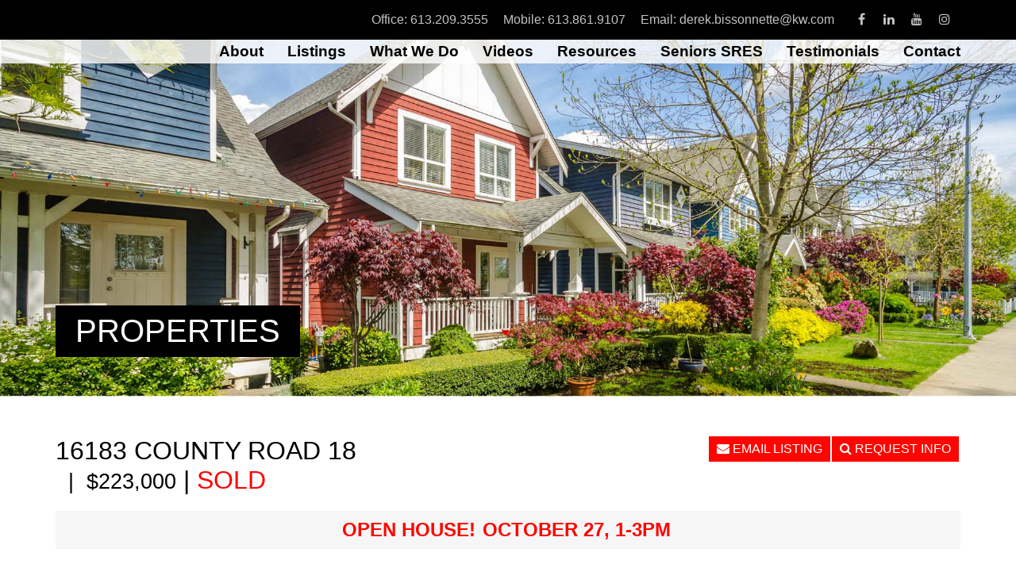

--- FILE ---
content_type: text/html; charset=UTF-8
request_url: https://derekbissonnette.com/property/16183-county-road-18/
body_size: 9804
content:
<!doctype html>
<html lang="en-US" class="no-js">

<head>
	<meta charset="UTF-8">
	<meta name="viewport" content="width=device-width">
	<link rel="profile" href="http://gmpg.org/xfn/11">
	<link rel="pingback" href="https://derekbissonnette.com/xmlrpc.php">
	<!--[if lt IE 9]>
	<script src="https://derekbissonnette.com/wp-content/themes/f5-main/js/html5.js"></script>
	<![endif]-->
	<title>16183 County Road 18 &#8211; Team Bissonnette</title>
<meta name='robots' content='max-image-preview:large' />
<link rel='dns-prefetch' href='//fonts.googleapis.com' />
<script type="text/javascript">
window._wpemojiSettings = {"baseUrl":"https:\/\/s.w.org\/images\/core\/emoji\/14.0.0\/72x72\/","ext":".png","svgUrl":"https:\/\/s.w.org\/images\/core\/emoji\/14.0.0\/svg\/","svgExt":".svg","source":{"concatemoji":"https:\/\/derekbissonnette.com\/wp-includes\/js\/wp-emoji-release.min.js?ver=6.3.7"}};
/*! This file is auto-generated */
!function(i,n){var o,s,e;function c(e){try{var t={supportTests:e,timestamp:(new Date).valueOf()};sessionStorage.setItem(o,JSON.stringify(t))}catch(e){}}function p(e,t,n){e.clearRect(0,0,e.canvas.width,e.canvas.height),e.fillText(t,0,0);var t=new Uint32Array(e.getImageData(0,0,e.canvas.width,e.canvas.height).data),r=(e.clearRect(0,0,e.canvas.width,e.canvas.height),e.fillText(n,0,0),new Uint32Array(e.getImageData(0,0,e.canvas.width,e.canvas.height).data));return t.every(function(e,t){return e===r[t]})}function u(e,t,n){switch(t){case"flag":return n(e,"\ud83c\udff3\ufe0f\u200d\u26a7\ufe0f","\ud83c\udff3\ufe0f\u200b\u26a7\ufe0f")?!1:!n(e,"\ud83c\uddfa\ud83c\uddf3","\ud83c\uddfa\u200b\ud83c\uddf3")&&!n(e,"\ud83c\udff4\udb40\udc67\udb40\udc62\udb40\udc65\udb40\udc6e\udb40\udc67\udb40\udc7f","\ud83c\udff4\u200b\udb40\udc67\u200b\udb40\udc62\u200b\udb40\udc65\u200b\udb40\udc6e\u200b\udb40\udc67\u200b\udb40\udc7f");case"emoji":return!n(e,"\ud83e\udef1\ud83c\udffb\u200d\ud83e\udef2\ud83c\udfff","\ud83e\udef1\ud83c\udffb\u200b\ud83e\udef2\ud83c\udfff")}return!1}function f(e,t,n){var r="undefined"!=typeof WorkerGlobalScope&&self instanceof WorkerGlobalScope?new OffscreenCanvas(300,150):i.createElement("canvas"),a=r.getContext("2d",{willReadFrequently:!0}),o=(a.textBaseline="top",a.font="600 32px Arial",{});return e.forEach(function(e){o[e]=t(a,e,n)}),o}function t(e){var t=i.createElement("script");t.src=e,t.defer=!0,i.head.appendChild(t)}"undefined"!=typeof Promise&&(o="wpEmojiSettingsSupports",s=["flag","emoji"],n.supports={everything:!0,everythingExceptFlag:!0},e=new Promise(function(e){i.addEventListener("DOMContentLoaded",e,{once:!0})}),new Promise(function(t){var n=function(){try{var e=JSON.parse(sessionStorage.getItem(o));if("object"==typeof e&&"number"==typeof e.timestamp&&(new Date).valueOf()<e.timestamp+604800&&"object"==typeof e.supportTests)return e.supportTests}catch(e){}return null}();if(!n){if("undefined"!=typeof Worker&&"undefined"!=typeof OffscreenCanvas&&"undefined"!=typeof URL&&URL.createObjectURL&&"undefined"!=typeof Blob)try{var e="postMessage("+f.toString()+"("+[JSON.stringify(s),u.toString(),p.toString()].join(",")+"));",r=new Blob([e],{type:"text/javascript"}),a=new Worker(URL.createObjectURL(r),{name:"wpTestEmojiSupports"});return void(a.onmessage=function(e){c(n=e.data),a.terminate(),t(n)})}catch(e){}c(n=f(s,u,p))}t(n)}).then(function(e){for(var t in e)n.supports[t]=e[t],n.supports.everything=n.supports.everything&&n.supports[t],"flag"!==t&&(n.supports.everythingExceptFlag=n.supports.everythingExceptFlag&&n.supports[t]);n.supports.everythingExceptFlag=n.supports.everythingExceptFlag&&!n.supports.flag,n.DOMReady=!1,n.readyCallback=function(){n.DOMReady=!0}}).then(function(){return e}).then(function(){var e;n.supports.everything||(n.readyCallback(),(e=n.source||{}).concatemoji?t(e.concatemoji):e.wpemoji&&e.twemoji&&(t(e.twemoji),t(e.wpemoji)))}))}((window,document),window._wpemojiSettings);
</script>
<style type="text/css">
img.wp-smiley,
img.emoji {
	display: inline !important;
	border: none !important;
	box-shadow: none !important;
	height: 1em !important;
	width: 1em !important;
	margin: 0 0.07em !important;
	vertical-align: -0.1em !important;
	background: none !important;
	padding: 0 !important;
}
</style>
	<link rel='stylesheet' id='wp-block-library-css' href='https://derekbissonnette.com/wp-includes/css/dist/block-library/style.min.css?ver=6.3.7' type='text/css' media='all' />
<style id='classic-theme-styles-inline-css' type='text/css'>
/*! This file is auto-generated */
.wp-block-button__link{color:#fff;background-color:#32373c;border-radius:9999px;box-shadow:none;text-decoration:none;padding:calc(.667em + 2px) calc(1.333em + 2px);font-size:1.125em}.wp-block-file__button{background:#32373c;color:#fff;text-decoration:none}
</style>
<style id='global-styles-inline-css' type='text/css'>
body{--wp--preset--color--black: #000000;--wp--preset--color--cyan-bluish-gray: #abb8c3;--wp--preset--color--white: #ffffff;--wp--preset--color--pale-pink: #f78da7;--wp--preset--color--vivid-red: #cf2e2e;--wp--preset--color--luminous-vivid-orange: #ff6900;--wp--preset--color--luminous-vivid-amber: #fcb900;--wp--preset--color--light-green-cyan: #7bdcb5;--wp--preset--color--vivid-green-cyan: #00d084;--wp--preset--color--pale-cyan-blue: #8ed1fc;--wp--preset--color--vivid-cyan-blue: #0693e3;--wp--preset--color--vivid-purple: #9b51e0;--wp--preset--gradient--vivid-cyan-blue-to-vivid-purple: linear-gradient(135deg,rgba(6,147,227,1) 0%,rgb(155,81,224) 100%);--wp--preset--gradient--light-green-cyan-to-vivid-green-cyan: linear-gradient(135deg,rgb(122,220,180) 0%,rgb(0,208,130) 100%);--wp--preset--gradient--luminous-vivid-amber-to-luminous-vivid-orange: linear-gradient(135deg,rgba(252,185,0,1) 0%,rgba(255,105,0,1) 100%);--wp--preset--gradient--luminous-vivid-orange-to-vivid-red: linear-gradient(135deg,rgba(255,105,0,1) 0%,rgb(207,46,46) 100%);--wp--preset--gradient--very-light-gray-to-cyan-bluish-gray: linear-gradient(135deg,rgb(238,238,238) 0%,rgb(169,184,195) 100%);--wp--preset--gradient--cool-to-warm-spectrum: linear-gradient(135deg,rgb(74,234,220) 0%,rgb(151,120,209) 20%,rgb(207,42,186) 40%,rgb(238,44,130) 60%,rgb(251,105,98) 80%,rgb(254,248,76) 100%);--wp--preset--gradient--blush-light-purple: linear-gradient(135deg,rgb(255,206,236) 0%,rgb(152,150,240) 100%);--wp--preset--gradient--blush-bordeaux: linear-gradient(135deg,rgb(254,205,165) 0%,rgb(254,45,45) 50%,rgb(107,0,62) 100%);--wp--preset--gradient--luminous-dusk: linear-gradient(135deg,rgb(255,203,112) 0%,rgb(199,81,192) 50%,rgb(65,88,208) 100%);--wp--preset--gradient--pale-ocean: linear-gradient(135deg,rgb(255,245,203) 0%,rgb(182,227,212) 50%,rgb(51,167,181) 100%);--wp--preset--gradient--electric-grass: linear-gradient(135deg,rgb(202,248,128) 0%,rgb(113,206,126) 100%);--wp--preset--gradient--midnight: linear-gradient(135deg,rgb(2,3,129) 0%,rgb(40,116,252) 100%);--wp--preset--font-size--small: 13px;--wp--preset--font-size--medium: 20px;--wp--preset--font-size--large: 36px;--wp--preset--font-size--x-large: 42px;--wp--preset--spacing--20: 0.44rem;--wp--preset--spacing--30: 0.67rem;--wp--preset--spacing--40: 1rem;--wp--preset--spacing--50: 1.5rem;--wp--preset--spacing--60: 2.25rem;--wp--preset--spacing--70: 3.38rem;--wp--preset--spacing--80: 5.06rem;--wp--preset--shadow--natural: 6px 6px 9px rgba(0, 0, 0, 0.2);--wp--preset--shadow--deep: 12px 12px 50px rgba(0, 0, 0, 0.4);--wp--preset--shadow--sharp: 6px 6px 0px rgba(0, 0, 0, 0.2);--wp--preset--shadow--outlined: 6px 6px 0px -3px rgba(255, 255, 255, 1), 6px 6px rgba(0, 0, 0, 1);--wp--preset--shadow--crisp: 6px 6px 0px rgba(0, 0, 0, 1);}:where(.is-layout-flex){gap: 0.5em;}:where(.is-layout-grid){gap: 0.5em;}body .is-layout-flow > .alignleft{float: left;margin-inline-start: 0;margin-inline-end: 2em;}body .is-layout-flow > .alignright{float: right;margin-inline-start: 2em;margin-inline-end: 0;}body .is-layout-flow > .aligncenter{margin-left: auto !important;margin-right: auto !important;}body .is-layout-constrained > .alignleft{float: left;margin-inline-start: 0;margin-inline-end: 2em;}body .is-layout-constrained > .alignright{float: right;margin-inline-start: 2em;margin-inline-end: 0;}body .is-layout-constrained > .aligncenter{margin-left: auto !important;margin-right: auto !important;}body .is-layout-constrained > :where(:not(.alignleft):not(.alignright):not(.alignfull)){max-width: var(--wp--style--global--content-size);margin-left: auto !important;margin-right: auto !important;}body .is-layout-constrained > .alignwide{max-width: var(--wp--style--global--wide-size);}body .is-layout-flex{display: flex;}body .is-layout-flex{flex-wrap: wrap;align-items: center;}body .is-layout-flex > *{margin: 0;}body .is-layout-grid{display: grid;}body .is-layout-grid > *{margin: 0;}:where(.wp-block-columns.is-layout-flex){gap: 2em;}:where(.wp-block-columns.is-layout-grid){gap: 2em;}:where(.wp-block-post-template.is-layout-flex){gap: 1.25em;}:where(.wp-block-post-template.is-layout-grid){gap: 1.25em;}.has-black-color{color: var(--wp--preset--color--black) !important;}.has-cyan-bluish-gray-color{color: var(--wp--preset--color--cyan-bluish-gray) !important;}.has-white-color{color: var(--wp--preset--color--white) !important;}.has-pale-pink-color{color: var(--wp--preset--color--pale-pink) !important;}.has-vivid-red-color{color: var(--wp--preset--color--vivid-red) !important;}.has-luminous-vivid-orange-color{color: var(--wp--preset--color--luminous-vivid-orange) !important;}.has-luminous-vivid-amber-color{color: var(--wp--preset--color--luminous-vivid-amber) !important;}.has-light-green-cyan-color{color: var(--wp--preset--color--light-green-cyan) !important;}.has-vivid-green-cyan-color{color: var(--wp--preset--color--vivid-green-cyan) !important;}.has-pale-cyan-blue-color{color: var(--wp--preset--color--pale-cyan-blue) !important;}.has-vivid-cyan-blue-color{color: var(--wp--preset--color--vivid-cyan-blue) !important;}.has-vivid-purple-color{color: var(--wp--preset--color--vivid-purple) !important;}.has-black-background-color{background-color: var(--wp--preset--color--black) !important;}.has-cyan-bluish-gray-background-color{background-color: var(--wp--preset--color--cyan-bluish-gray) !important;}.has-white-background-color{background-color: var(--wp--preset--color--white) !important;}.has-pale-pink-background-color{background-color: var(--wp--preset--color--pale-pink) !important;}.has-vivid-red-background-color{background-color: var(--wp--preset--color--vivid-red) !important;}.has-luminous-vivid-orange-background-color{background-color: var(--wp--preset--color--luminous-vivid-orange) !important;}.has-luminous-vivid-amber-background-color{background-color: var(--wp--preset--color--luminous-vivid-amber) !important;}.has-light-green-cyan-background-color{background-color: var(--wp--preset--color--light-green-cyan) !important;}.has-vivid-green-cyan-background-color{background-color: var(--wp--preset--color--vivid-green-cyan) !important;}.has-pale-cyan-blue-background-color{background-color: var(--wp--preset--color--pale-cyan-blue) !important;}.has-vivid-cyan-blue-background-color{background-color: var(--wp--preset--color--vivid-cyan-blue) !important;}.has-vivid-purple-background-color{background-color: var(--wp--preset--color--vivid-purple) !important;}.has-black-border-color{border-color: var(--wp--preset--color--black) !important;}.has-cyan-bluish-gray-border-color{border-color: var(--wp--preset--color--cyan-bluish-gray) !important;}.has-white-border-color{border-color: var(--wp--preset--color--white) !important;}.has-pale-pink-border-color{border-color: var(--wp--preset--color--pale-pink) !important;}.has-vivid-red-border-color{border-color: var(--wp--preset--color--vivid-red) !important;}.has-luminous-vivid-orange-border-color{border-color: var(--wp--preset--color--luminous-vivid-orange) !important;}.has-luminous-vivid-amber-border-color{border-color: var(--wp--preset--color--luminous-vivid-amber) !important;}.has-light-green-cyan-border-color{border-color: var(--wp--preset--color--light-green-cyan) !important;}.has-vivid-green-cyan-border-color{border-color: var(--wp--preset--color--vivid-green-cyan) !important;}.has-pale-cyan-blue-border-color{border-color: var(--wp--preset--color--pale-cyan-blue) !important;}.has-vivid-cyan-blue-border-color{border-color: var(--wp--preset--color--vivid-cyan-blue) !important;}.has-vivid-purple-border-color{border-color: var(--wp--preset--color--vivid-purple) !important;}.has-vivid-cyan-blue-to-vivid-purple-gradient-background{background: var(--wp--preset--gradient--vivid-cyan-blue-to-vivid-purple) !important;}.has-light-green-cyan-to-vivid-green-cyan-gradient-background{background: var(--wp--preset--gradient--light-green-cyan-to-vivid-green-cyan) !important;}.has-luminous-vivid-amber-to-luminous-vivid-orange-gradient-background{background: var(--wp--preset--gradient--luminous-vivid-amber-to-luminous-vivid-orange) !important;}.has-luminous-vivid-orange-to-vivid-red-gradient-background{background: var(--wp--preset--gradient--luminous-vivid-orange-to-vivid-red) !important;}.has-very-light-gray-to-cyan-bluish-gray-gradient-background{background: var(--wp--preset--gradient--very-light-gray-to-cyan-bluish-gray) !important;}.has-cool-to-warm-spectrum-gradient-background{background: var(--wp--preset--gradient--cool-to-warm-spectrum) !important;}.has-blush-light-purple-gradient-background{background: var(--wp--preset--gradient--blush-light-purple) !important;}.has-blush-bordeaux-gradient-background{background: var(--wp--preset--gradient--blush-bordeaux) !important;}.has-luminous-dusk-gradient-background{background: var(--wp--preset--gradient--luminous-dusk) !important;}.has-pale-ocean-gradient-background{background: var(--wp--preset--gradient--pale-ocean) !important;}.has-electric-grass-gradient-background{background: var(--wp--preset--gradient--electric-grass) !important;}.has-midnight-gradient-background{background: var(--wp--preset--gradient--midnight) !important;}.has-small-font-size{font-size: var(--wp--preset--font-size--small) !important;}.has-medium-font-size{font-size: var(--wp--preset--font-size--medium) !important;}.has-large-font-size{font-size: var(--wp--preset--font-size--large) !important;}.has-x-large-font-size{font-size: var(--wp--preset--font-size--x-large) !important;}
.wp-block-navigation a:where(:not(.wp-element-button)){color: inherit;}
:where(.wp-block-post-template.is-layout-flex){gap: 1.25em;}:where(.wp-block-post-template.is-layout-grid){gap: 1.25em;}
:where(.wp-block-columns.is-layout-flex){gap: 2em;}:where(.wp-block-columns.is-layout-grid){gap: 2em;}
.wp-block-pullquote{font-size: 1.5em;line-height: 1.6;}
</style>
<link rel='stylesheet' id='f5main-style-css' href='https://derekbissonnette.com/wp-content/themes/f5-main/style.css?ver=6.3.7' type='text/css' media='all' />
<link rel='stylesheet' id='css-f5-re-css' href='https://derekbissonnette.com/wp-content/themes/f5-realestate/css/site-re.css?ver=6.3.7' type='text/css' media='all' />
<link rel='stylesheet' id='fontawesome-css' href='https://derekbissonnette.com/wp-content/themes/f5-main/css/font-awesome.min.css?ver=6.3.7' type='text/css' media='all' />
<link rel='stylesheet' id='bootstrap-css' href='https://derekbissonnette.com/wp-content/themes/f5-main/css/bootstrap.min.css?ver=6.3.7' type='text/css' media='all' />
<link rel='stylesheet' id='f5theme-style-css' href='https://derekbissonnette.com/wp-content/themes/f5-main/css/site.css?ver=6.3.7' type='text/css' media='all' />
<link rel='stylesheet' id='font-lato-css' href='http://fonts.googleapis.com/css?family=Lato%3A300%2C400%2C700%2C300italic%2C400italic%2C700italic&#038;ver=6.3.7' type='text/css' media='all' />
<link rel='stylesheet' id='fancybox-style-css' href='https://derekbissonnette.com/wp-content/themes/f5-main/fancybox/dist/jquery.fancybox.css?ver=6.3.7' type='text/css' media='all' />
<link rel='stylesheet' id='owl-style-css' href='https://derekbissonnette.com/wp-content/themes/f5-main/css/owl.carousel.css?ver=6.3.7' type='text/css' media='all' />
<link rel='stylesheet' id='owl-theme-css' href='https://derekbissonnette.com/wp-content/themes/f5-main/css/owl.theme.default.css?ver=6.3.7' type='text/css' media='all' />
<script type='text/javascript' src='https://derekbissonnette.com/wp-includes/js/jquery/jquery.min.js?ver=3.7.0' id='jquery-core-js'></script>
<script type='text/javascript' src='https://derekbissonnette.com/wp-includes/js/jquery/jquery-migrate.min.js?ver=3.4.1' id='jquery-migrate-js'></script>
<script type='text/javascript' src='https://derekbissonnette.com/wp-content/themes/f5-main/fancybox/dist/jquery.fancybox.min.js?ver=1.0' id='fancybox-js'></script>
<script type='text/javascript' src='https://derekbissonnette.com/wp-content/themes/f5-main/owl-carousel/js/owl.carousel.min.js?ver=1.0' id='owl-js-js'></script>
<script type='text/javascript' src='https://derekbissonnette.com/wp-content/themes/f5-main/js/plugins.js?ver=1.0' id='f5_plugins-js'></script>
<script type='text/javascript' src='https://derekbissonnette.com/wp-content/themes/f5-main/js/common.js?ver=1.0' id='f5_common-js'></script>
<link rel="https://api.w.org/" href="https://derekbissonnette.com/wp-json/" /><link rel="EditURI" type="application/rsd+xml" title="RSD" href="https://derekbissonnette.com/xmlrpc.php?rsd" />
<meta name="generator" content="WordPress 6.3.7" />
<link rel="canonical" href="https://derekbissonnette.com/property/16183-county-road-18/" />
<link rel='shortlink' href='https://derekbissonnette.com/?p=8513' />
<link rel="alternate" type="application/json+oembed" href="https://derekbissonnette.com/wp-json/oembed/1.0/embed?url=https%3A%2F%2Fderekbissonnette.com%2Fproperty%2F16183-county-road-18%2F" />
<link rel="alternate" type="text/xml+oembed" href="https://derekbissonnette.com/wp-json/oembed/1.0/embed?url=https%3A%2F%2Fderekbissonnette.com%2Fproperty%2F16183-county-road-18%2F&#038;format=xml" />
<link rel="icon" href="https://derekbissonnette.com/wp-content/uploads/2017/10/cropped-favicon-32x32.png" sizes="32x32" />
<link rel="icon" href="https://derekbissonnette.com/wp-content/uploads/2017/10/cropped-favicon-192x192.png" sizes="192x192" />
<link rel="apple-touch-icon" href="https://derekbissonnette.com/wp-content/uploads/2017/10/cropped-favicon-180x180.png" />
<meta name="msapplication-TileImage" content="https://derekbissonnette.com/wp-content/uploads/2017/10/cropped-favicon-270x270.png" />
</head>
	
<body class="property-template-default single single-property postid-8513">

<div id="wrapper">


<header id="header-desktop" class="over">
	
	<div id="header-top">
	<div class="container cf">
		
		<ul class="hdr-links">
			<li>Office: <a>613.209.3555</a></li>
				<li>Mobile: <a>613.861.9107</a></li>
				<li>Email: <a href="mailto:derek.bissonnette@kw.com">derek.bissonnette@kw.com</a></li>
		<li id="hdr-social">
		<div class="social-btns"><a class="facebook" href="https://www.facebook.com/DBTeamBissonnette"><i class="fa fa-facebook"></i></a><a class="linkedin" href="https://ca.linkedin.com/in/derek-bissonnette-247234131"><i class="fa fa-linkedin"></i></a><a class="youtube" href="https://www.youtube.com/channel/UCeBni0ZjC9Q91-E-K4VPNYQ"><i class="fa fa-youtube"></i></a><a class="instagram" href="https://www.instagram.com/team.bissonnette/"><i class="fa fa-instagram"></i></a></div>	</li>
</ul>		
	</div>
	</div>
	
	<div id="header-nav">		
	<div class="container cf">
					
		<a class="header-logo" href="https://derekbissonnette.com/" title="Team Bissonnette" rel="home"></a>
							
		<nav class="main-nav-container valign-child"><ul id="menu-main-nav" class="main-nav-menu"><li id="menu-item-33" class="menu-item menu-item-type-post_type menu-item-object-page menu-item-has-children menu-item-33"><a href="https://derekbissonnette.com/about/">About</a>
<ul class="sub-menu">
	<li id="menu-item-8684" class="menu-item menu-item-type-post_type menu-item-object-post menu-item-8684"><a href="https://derekbissonnette.com/a-little-bit-about-us/">A little bit about US!</a></li>
	<li id="menu-item-8682" class="menu-item menu-item-type-post_type menu-item-object-page menu-item-8682"><a href="https://derekbissonnette.com/out-team/">Team</a></li>
</ul>
</li>
<li id="menu-item-149" class="menu-item menu-item-type-post_type menu-item-object-page menu-item-has-children menu-item-149"><a href="https://derekbissonnette.com/properties/">Listings</a>
<ul class="sub-menu">
	<li id="menu-item-11034" class="menu-item menu-item-type-post_type menu-item-object-page menu-item-11034"><a href="https://derekbissonnette.com/commercial/">Commercial</a></li>
	<li id="menu-item-11035" class="menu-item menu-item-type-post_type menu-item-object-page menu-item-11035"><a href="https://derekbissonnette.com/residential/">Residential</a></li>
</ul>
</li>
<li id="menu-item-8677" class="menu-item menu-item-type-post_type menu-item-object-page menu-item-has-children menu-item-8677"><a href="https://derekbissonnette.com/what-we-do/">What We Do</a>
<ul class="sub-menu">
	<li id="menu-item-148" class="menu-item menu-item-type-post_type menu-item-object-page menu-item-148"><a href="https://derekbissonnette.com/selling/">Selling</a></li>
	<li id="menu-item-147" class="menu-item menu-item-type-post_type menu-item-object-page menu-item-has-children menu-item-147"><a href="https://derekbissonnette.com/buying/">Buying</a>
	<ul class="sub-menu">
		<li id="menu-item-7109" class="menu-item menu-item-type-post_type menu-item-object-page menu-item-7109"><a href="https://derekbissonnette.com/mortgage-calculator/">Mortgage Calculator</a></li>
	</ul>
</li>
	<li id="menu-item-8680" class="menu-item menu-item-type-post_type menu-item-object-page menu-item-8680"><a href="https://derekbissonnette.com/whatwedo/">What We Do (Sellers)</a></li>
	<li id="menu-item-8678" class="menu-item menu-item-type-post_type menu-item-object-page menu-item-8678"><a href="https://derekbissonnette.com/home/whatwedo2/">What We Do (Buyers)</a></li>
	<li id="menu-item-8679" class="menu-item menu-item-type-post_type menu-item-object-page menu-item-8679"><a href="https://derekbissonnette.com/safety/">Health &#038; Safety Procedures</a></li>
</ul>
</li>
<li id="menu-item-8681" class="menu-item menu-item-type-post_type menu-item-object-page menu-item-8681"><a href="https://derekbissonnette.com/videos/">Videos</a></li>
<li id="menu-item-7144" class="menu-item menu-item-type-post_type menu-item-object-page menu-item-has-children menu-item-7144"><a href="https://derekbissonnette.com/resources/">Resources</a>
<ul class="sub-menu">
	<li id="menu-item-9357" class="menu-item menu-item-type-post_type menu-item-object-page menu-item-9357"><a href="https://derekbissonnette.com/real-estate-lawyers/">Real Estate Lawyers</a></li>
	<li id="menu-item-9411" class="menu-item menu-item-type-post_type menu-item-object-page menu-item-9411"><a href="https://derekbissonnette.com/home-appraisers/">Home Appraisers</a></li>
	<li id="menu-item-9425" class="menu-item menu-item-type-post_type menu-item-object-page menu-item-9425"><a href="https://derekbissonnette.com/mortgage-brokers/">Mortgage Brokers</a></li>
	<li id="menu-item-9434" class="menu-item menu-item-type-post_type menu-item-object-page menu-item-9434"><a href="https://derekbissonnette.com/home-inspectors-2/">Home Inspectors</a></li>
	<li id="menu-item-9447" class="menu-item menu-item-type-post_type menu-item-object-page menu-item-9447"><a href="https://derekbissonnette.com/financial-planning-home-insurance/">Financial Planning / Insurance</a></li>
	<li id="menu-item-9587" class="menu-item menu-item-type-post_type menu-item-object-page menu-item-9587"><a href="https://derekbissonnette.com/home-improvements-repairs/">Home Improvements/Repairs</a></li>
	<li id="menu-item-8683" class="menu-item menu-item-type-post_type menu-item-object-page menu-item-8683"><a href="https://derekbissonnette.com/strategic-partners/">Other Strategic Partners</a></li>
</ul>
</li>
<li id="menu-item-9593" class="menu-item menu-item-type-post_type menu-item-object-page menu-item-9593"><a href="https://derekbissonnette.com/retirement-planning/">Seniors SRES</a></li>
<li id="menu-item-7188" class="menu-item menu-item-type-post_type menu-item-object-page menu-item-7188"><a href="https://derekbissonnette.com/testimonials/">Testimonials</a></li>
<li id="menu-item-145" class="menu-item menu-item-type-post_type menu-item-object-page menu-item-145"><a href="https://derekbissonnette.com/contact/">Contact</a></li>
</ul></nav>			
	</div>
	</div>

</header>


<header id="header-sticky">
	
	<div class="container cf">
		
		<a class="header-logo" href="https://derekbissonnette.com/" title="Team Bissonnette" rel="home"></a>
				
		<nav class="main-nav-container valign-child"><ul id="menu-main-nav-1" class="main-nav-menu"><li class="menu-item menu-item-type-post_type menu-item-object-page menu-item-has-children menu-item-33"><a href="https://derekbissonnette.com/about/">About</a>
<ul class="sub-menu">
	<li class="menu-item menu-item-type-post_type menu-item-object-post menu-item-8684"><a href="https://derekbissonnette.com/a-little-bit-about-us/">A little bit about US!</a></li>
	<li class="menu-item menu-item-type-post_type menu-item-object-page menu-item-8682"><a href="https://derekbissonnette.com/out-team/">Team</a></li>
</ul>
</li>
<li class="menu-item menu-item-type-post_type menu-item-object-page menu-item-has-children menu-item-149"><a href="https://derekbissonnette.com/properties/">Listings</a>
<ul class="sub-menu">
	<li class="menu-item menu-item-type-post_type menu-item-object-page menu-item-11034"><a href="https://derekbissonnette.com/commercial/">Commercial</a></li>
	<li class="menu-item menu-item-type-post_type menu-item-object-page menu-item-11035"><a href="https://derekbissonnette.com/residential/">Residential</a></li>
</ul>
</li>
<li class="menu-item menu-item-type-post_type menu-item-object-page menu-item-has-children menu-item-8677"><a href="https://derekbissonnette.com/what-we-do/">What We Do</a>
<ul class="sub-menu">
	<li class="menu-item menu-item-type-post_type menu-item-object-page menu-item-148"><a href="https://derekbissonnette.com/selling/">Selling</a></li>
	<li class="menu-item menu-item-type-post_type menu-item-object-page menu-item-has-children menu-item-147"><a href="https://derekbissonnette.com/buying/">Buying</a>
	<ul class="sub-menu">
		<li class="menu-item menu-item-type-post_type menu-item-object-page menu-item-7109"><a href="https://derekbissonnette.com/mortgage-calculator/">Mortgage Calculator</a></li>
	</ul>
</li>
	<li class="menu-item menu-item-type-post_type menu-item-object-page menu-item-8680"><a href="https://derekbissonnette.com/whatwedo/">What We Do (Sellers)</a></li>
	<li class="menu-item menu-item-type-post_type menu-item-object-page menu-item-8678"><a href="https://derekbissonnette.com/home/whatwedo2/">What We Do (Buyers)</a></li>
	<li class="menu-item menu-item-type-post_type menu-item-object-page menu-item-8679"><a href="https://derekbissonnette.com/safety/">Health &#038; Safety Procedures</a></li>
</ul>
</li>
<li class="menu-item menu-item-type-post_type menu-item-object-page menu-item-8681"><a href="https://derekbissonnette.com/videos/">Videos</a></li>
<li class="menu-item menu-item-type-post_type menu-item-object-page menu-item-has-children menu-item-7144"><a href="https://derekbissonnette.com/resources/">Resources</a>
<ul class="sub-menu">
	<li class="menu-item menu-item-type-post_type menu-item-object-page menu-item-9357"><a href="https://derekbissonnette.com/real-estate-lawyers/">Real Estate Lawyers</a></li>
	<li class="menu-item menu-item-type-post_type menu-item-object-page menu-item-9411"><a href="https://derekbissonnette.com/home-appraisers/">Home Appraisers</a></li>
	<li class="menu-item menu-item-type-post_type menu-item-object-page menu-item-9425"><a href="https://derekbissonnette.com/mortgage-brokers/">Mortgage Brokers</a></li>
	<li class="menu-item menu-item-type-post_type menu-item-object-page menu-item-9434"><a href="https://derekbissonnette.com/home-inspectors-2/">Home Inspectors</a></li>
	<li class="menu-item menu-item-type-post_type menu-item-object-page menu-item-9447"><a href="https://derekbissonnette.com/financial-planning-home-insurance/">Financial Planning / Insurance</a></li>
	<li class="menu-item menu-item-type-post_type menu-item-object-page menu-item-9587"><a href="https://derekbissonnette.com/home-improvements-repairs/">Home Improvements/Repairs</a></li>
	<li class="menu-item menu-item-type-post_type menu-item-object-page menu-item-8683"><a href="https://derekbissonnette.com/strategic-partners/">Other Strategic Partners</a></li>
</ul>
</li>
<li class="menu-item menu-item-type-post_type menu-item-object-page menu-item-9593"><a href="https://derekbissonnette.com/retirement-planning/">Seniors SRES</a></li>
<li class="menu-item menu-item-type-post_type menu-item-object-page menu-item-7188"><a href="https://derekbissonnette.com/testimonials/">Testimonials</a></li>
<li class="menu-item menu-item-type-post_type menu-item-object-page menu-item-145"><a href="https://derekbissonnette.com/contact/">Contact</a></li>
</ul></nav>			
	</div>
	
</header>


<header id="header-mobile" class="fixed">

	<div id="hdr-mobile" class="cf">
		
		<a class="header-logo" href="https://derekbissonnette.com/" title="Team Bissonnette" rel="home"></a>
		
		<span id="hdr-mobile-menu"><i class="fa fa-bars"></i></span>
	
	</div>
	
	<div id="hdr-mobile-nav">
	<nav class="mobile-nav-container"><ul id="menu-main-nav-2" class="mobile-nav-menu"><li class="menu-item menu-item-type-post_type menu-item-object-page menu-item-has-children has-children drop menu-item-33"><a href="https://derekbissonnette.com/about/">About<i class="drop fa fa-angle-down"></i></a>
<ul class="sub-menu">
	<li class="menu-item menu-item-type-post_type menu-item-object-post menu-item-8684"><a href="https://derekbissonnette.com/a-little-bit-about-us/">A little bit about US!</a></li>
	<li class="menu-item menu-item-type-post_type menu-item-object-page menu-item-8682"><a href="https://derekbissonnette.com/out-team/">Team</a></li>
</ul>
</li>
<li class="menu-item menu-item-type-post_type menu-item-object-page menu-item-has-children has-children drop menu-item-149"><a href="https://derekbissonnette.com/properties/">Listings<i class="drop fa fa-angle-down"></i></a>
<ul class="sub-menu">
	<li class="menu-item menu-item-type-post_type menu-item-object-page menu-item-11034"><a href="https://derekbissonnette.com/commercial/">Commercial</a></li>
	<li class="menu-item menu-item-type-post_type menu-item-object-page menu-item-11035"><a href="https://derekbissonnette.com/residential/">Residential</a></li>
</ul>
</li>
<li class="menu-item menu-item-type-post_type menu-item-object-page menu-item-has-children has-children drop menu-item-8677"><a href="https://derekbissonnette.com/what-we-do/">What We Do<i class="drop fa fa-angle-down"></i></a>
<ul class="sub-menu">
	<li class="menu-item menu-item-type-post_type menu-item-object-page menu-item-148"><a href="https://derekbissonnette.com/selling/">Selling</a></li>
	<li class="menu-item menu-item-type-post_type menu-item-object-page menu-item-has-children has-children drop menu-item-147"><a href="https://derekbissonnette.com/buying/">Buying<i class="drop fa fa-angle-down"></i></a>
	<ul class="sub-menu">
		<li class="menu-item menu-item-type-post_type menu-item-object-page menu-item-7109"><a href="https://derekbissonnette.com/mortgage-calculator/">Mortgage Calculator</a></li>
	</ul>
</li>
	<li class="menu-item menu-item-type-post_type menu-item-object-page menu-item-8680"><a href="https://derekbissonnette.com/whatwedo/">What We Do (Sellers)</a></li>
	<li class="menu-item menu-item-type-post_type menu-item-object-page menu-item-8678"><a href="https://derekbissonnette.com/home/whatwedo2/">What We Do (Buyers)</a></li>
	<li class="menu-item menu-item-type-post_type menu-item-object-page menu-item-8679"><a href="https://derekbissonnette.com/safety/">Health &#038; Safety Procedures</a></li>
</ul>
</li>
<li class="menu-item menu-item-type-post_type menu-item-object-page menu-item-8681"><a href="https://derekbissonnette.com/videos/">Videos</a></li>
<li class="menu-item menu-item-type-post_type menu-item-object-page menu-item-has-children has-children drop menu-item-7144"><a href="https://derekbissonnette.com/resources/">Resources<i class="drop fa fa-angle-down"></i></a>
<ul class="sub-menu">
	<li class="menu-item menu-item-type-post_type menu-item-object-page menu-item-9357"><a href="https://derekbissonnette.com/real-estate-lawyers/">Real Estate Lawyers</a></li>
	<li class="menu-item menu-item-type-post_type menu-item-object-page menu-item-9411"><a href="https://derekbissonnette.com/home-appraisers/">Home Appraisers</a></li>
	<li class="menu-item menu-item-type-post_type menu-item-object-page menu-item-9425"><a href="https://derekbissonnette.com/mortgage-brokers/">Mortgage Brokers</a></li>
	<li class="menu-item menu-item-type-post_type menu-item-object-page menu-item-9434"><a href="https://derekbissonnette.com/home-inspectors-2/">Home Inspectors</a></li>
	<li class="menu-item menu-item-type-post_type menu-item-object-page menu-item-9447"><a href="https://derekbissonnette.com/financial-planning-home-insurance/">Financial Planning / Insurance</a></li>
	<li class="menu-item menu-item-type-post_type menu-item-object-page menu-item-9587"><a href="https://derekbissonnette.com/home-improvements-repairs/">Home Improvements/Repairs</a></li>
	<li class="menu-item menu-item-type-post_type menu-item-object-page menu-item-8683"><a href="https://derekbissonnette.com/strategic-partners/">Other Strategic Partners</a></li>
</ul>
</li>
<li class="menu-item menu-item-type-post_type menu-item-object-page menu-item-9593"><a href="https://derekbissonnette.com/retirement-planning/">Seniors SRES</a></li>
<li class="menu-item menu-item-type-post_type menu-item-object-page menu-item-7188"><a href="https://derekbissonnette.com/testimonials/">Testimonials</a></li>
<li class="menu-item menu-item-type-post_type menu-item-object-page menu-item-145"><a href="https://derekbissonnette.com/contact/">Contact</a></li>
</ul></nav><ul class="hdr-links">
			<li>Office: <a>613.209.3555</a></li>
				<li>Mobile: <a>613.861.9107</a></li>
				<li>Email: <a href="mailto:derek.bissonnette@kw.com">derek.bissonnette@kw.com</a></li>
		<li id="hdr-social">
		<div class="social-btns"><a class="facebook" href="https://www.facebook.com/DBTeamBissonnette"><i class="fa fa-facebook"></i></a><a class="linkedin" href="https://ca.linkedin.com/in/derek-bissonnette-247234131"><i class="fa fa-linkedin"></i></a><a class="youtube" href="https://www.youtube.com/channel/UCeBni0ZjC9Q91-E-K4VPNYQ"><i class="fa fa-youtube"></i></a><a class="instagram" href="https://www.instagram.com/team.bissonnette/"><i class="fa fa-instagram"></i></a></div>	</li>
</ul>	</div>

</header>




<div id="page-banner" class="img-cover">
	<img width="1998" height="753" src="https://derekbissonnette.com/wp-content/uploads/2017/10/banner.jpg" class="attachment-banner size-banner" alt="" decoding="async" fetchpriority="high" srcset="https://derekbissonnette.com/wp-content/uploads/2017/10/banner.jpg 1998w, https://derekbissonnette.com/wp-content/uploads/2017/10/banner-300x113.jpg 300w, https://derekbissonnette.com/wp-content/uploads/2017/10/banner-768x289.jpg 768w, https://derekbissonnette.com/wp-content/uploads/2017/10/banner-1024x386.jpg 1024w" sizes="(max-width: 1998px) 100vw, 1998px" />	<div id="page-banner-title">
		<div class="container">
			<h1>Properties</h1>
		</div>
	</div>
</div>
<div id="content" class="container">


<main id="main" role="main">
	
							
	<div id="prop-header" class="cf">
		
		<div class="row">
		<div class="col-sm-6">
		<h2>16183 County Road 18<br /><small>&nbsp;&nbsp;|&nbsp;&nbsp;$223,000</small> | <span style="color: red;">SOLD</span> </h2>
		</div>
		<div class="col-sm-6">			
		<ul class="prop-links">
			<li><a class="btn" href="mailto:yourfriend@email.com?subject=I found a great property for you!&body=Take a look at this great property I found: https://derekbissonnette.com/property/16183-county-road-18/"><i class="fa fa-envelope"></i> Email Listing</a></li>
			<li><a class="btn fancybox" href="#modal-prop_info" rel="lightbox"><i class="fa fa-search"></i> Request info</a></li>
		
					 	
		</ul>
		</div>
		</div>
		
					<div class="prop-openhouse">
				<h2>Open House!</h2>
				<h3>October 27, 1-3pm</h3>
			</div>
		
	</div>
	
	<hr />
	
	<div id="prop-content" class="cf">
			
		<p>Charming brick bungalow in a peaceful country setting.<br />
This private country home comes complete with a LARGE serviced work shop which has many uses. This converted former barn can be used as a Man Cave/She shed, storage space, workshop, mechanic garage, or turned back into a barn&#8230;</p>
<p>The main floor features a generous size, well-updated eat-in kitchen, large living area, 3 sizeable bedrooms and a full bath. This home has several over sized windows including 2 stunning bay windows that come complete with custom levolor shutters. The basement has a cozy retro feel finished rec room, large utility room and a laundry area.<br />
Perfect place to call home!</p>
	
	</div>
	
	<hr /><h2>Gallery</h2>	<div class="prop-gallery cf">
	<div class="prop-gallery-thumb"><a data-fancybox="group" href="https://derekbissonnette.com/wp-content/uploads/2019/10/Lunenburg-16183-Cty-Rd.-18-2.jpg" rel="lightbox[gallery]"><img width="400" height="230" src="https://derekbissonnette.com/wp-content/uploads/2019/10/Lunenburg-16183-Cty-Rd.-18-2-400x230.jpg" class="attachment-thumb-large size-thumb-large" alt="" decoding="async" loading="lazy" /></a></div><div class="prop-gallery-thumb"><a data-fancybox="group" href="https://derekbissonnette.com/wp-content/uploads/2019/10/Lunenburg-16183-Cty-Rd.-18.jpg" rel="lightbox[gallery]"><img width="400" height="230" src="https://derekbissonnette.com/wp-content/uploads/2019/10/Lunenburg-16183-Cty-Rd.-18-400x230.jpg" class="attachment-thumb-large size-thumb-large" alt="" decoding="async" loading="lazy" /></a></div><div class="prop-gallery-thumb"><a data-fancybox="group" href="https://derekbissonnette.com/wp-content/uploads/2019/10/Lunenburg-16183-Cty-Rd.-18-5.jpg" rel="lightbox[gallery]"><img width="400" height="230" src="https://derekbissonnette.com/wp-content/uploads/2019/10/Lunenburg-16183-Cty-Rd.-18-5-400x230.jpg" class="attachment-thumb-large size-thumb-large" alt="" decoding="async" loading="lazy" /></a></div><div class="prop-gallery-thumb"><a data-fancybox="group" href="https://derekbissonnette.com/wp-content/uploads/2019/10/Lunenburg-16183-Cty-Rd.-18-3.jpg" rel="lightbox[gallery]"><img width="400" height="230" src="https://derekbissonnette.com/wp-content/uploads/2019/10/Lunenburg-16183-Cty-Rd.-18-3-400x230.jpg" class="attachment-thumb-large size-thumb-large" alt="" decoding="async" loading="lazy" /></a></div><div class="prop-gallery-thumb"><a data-fancybox="group" href="https://derekbissonnette.com/wp-content/uploads/2019/10/Lunenburg-16183-Cty-Rd.-18-4.jpg" rel="lightbox[gallery]"><img width="400" height="230" src="https://derekbissonnette.com/wp-content/uploads/2019/10/Lunenburg-16183-Cty-Rd.-18-4-400x230.jpg" class="attachment-thumb-large size-thumb-large" alt="" decoding="async" loading="lazy" /></a></div><div class="prop-gallery-thumb"><a data-fancybox="group" href="https://derekbissonnette.com/wp-content/uploads/2019/10/Lunenburg-16183-Cty-Rd.-18-7.jpg" rel="lightbox[gallery]"><img width="400" height="230" src="https://derekbissonnette.com/wp-content/uploads/2019/10/Lunenburg-16183-Cty-Rd.-18-7-400x230.jpg" class="attachment-thumb-large size-thumb-large" alt="" decoding="async" loading="lazy" /></a></div><div class="prop-gallery-thumb"><a data-fancybox="group" href="https://derekbissonnette.com/wp-content/uploads/2019/10/Lunenburg-16183-Cty-Rd.-18-8.jpg" rel="lightbox[gallery]"><img width="400" height="230" src="https://derekbissonnette.com/wp-content/uploads/2019/10/Lunenburg-16183-Cty-Rd.-18-8-400x230.jpg" class="attachment-thumb-large size-thumb-large" alt="" decoding="async" loading="lazy" /></a></div><div class="prop-gallery-thumb"><a data-fancybox="group" href="https://derekbissonnette.com/wp-content/uploads/2019/10/Lunenburg-16183-Cty-Rd.-18-6.jpg" rel="lightbox[gallery]"><img width="400" height="230" src="https://derekbissonnette.com/wp-content/uploads/2019/10/Lunenburg-16183-Cty-Rd.-18-6-400x230.jpg" class="attachment-thumb-large size-thumb-large" alt="" decoding="async" loading="lazy" /></a></div><div class="prop-gallery-thumb"><a data-fancybox="group" href="https://derekbissonnette.com/wp-content/uploads/2019/10/Lunenburg-16183-Cty-Rd.-18-9.jpg" rel="lightbox[gallery]"><img width="400" height="230" src="https://derekbissonnette.com/wp-content/uploads/2019/10/Lunenburg-16183-Cty-Rd.-18-9-400x230.jpg" class="attachment-thumb-large size-thumb-large" alt="" decoding="async" loading="lazy" /></a></div><div class="prop-gallery-thumb"><a data-fancybox="group" href="https://derekbissonnette.com/wp-content/uploads/2019/10/Lunenburg-16183-Cty-Rd.-18-10.jpg" rel="lightbox[gallery]"><img width="400" height="230" src="https://derekbissonnette.com/wp-content/uploads/2019/10/Lunenburg-16183-Cty-Rd.-18-10-400x230.jpg" class="attachment-thumb-large size-thumb-large" alt="" decoding="async" loading="lazy" /></a></div><div class="prop-gallery-thumb"><a data-fancybox="group" href="https://derekbissonnette.com/wp-content/uploads/2019/10/Lunenburg-16183-Cty-Rd.-18-11.jpg" rel="lightbox[gallery]"><img width="400" height="230" src="https://derekbissonnette.com/wp-content/uploads/2019/10/Lunenburg-16183-Cty-Rd.-18-11-400x230.jpg" class="attachment-thumb-large size-thumb-large" alt="" decoding="async" loading="lazy" /></a></div><div class="prop-gallery-thumb"><a data-fancybox="group" href="https://derekbissonnette.com/wp-content/uploads/2019/10/Lunenburg-16183-Cty-Rd.-18-12.jpg" rel="lightbox[gallery]"><img width="400" height="230" src="https://derekbissonnette.com/wp-content/uploads/2019/10/Lunenburg-16183-Cty-Rd.-18-12-400x230.jpg" class="attachment-thumb-large size-thumb-large" alt="" decoding="async" loading="lazy" /></a></div><div class="prop-gallery-thumb"><a data-fancybox="group" href="https://derekbissonnette.com/wp-content/uploads/2019/10/Lunenburg-16183-Cty-Rd.-18-13.jpg" rel="lightbox[gallery]"><img width="400" height="230" src="https://derekbissonnette.com/wp-content/uploads/2019/10/Lunenburg-16183-Cty-Rd.-18-13-400x230.jpg" class="attachment-thumb-large size-thumb-large" alt="" decoding="async" loading="lazy" /></a></div><div class="prop-gallery-thumb"><a data-fancybox="group" href="https://derekbissonnette.com/wp-content/uploads/2019/10/Lunenburg-16183-Cty-Rd.-18-14.jpg" rel="lightbox[gallery]"><img width="400" height="230" src="https://derekbissonnette.com/wp-content/uploads/2019/10/Lunenburg-16183-Cty-Rd.-18-14-400x230.jpg" class="attachment-thumb-large size-thumb-large" alt="" decoding="async" loading="lazy" /></a></div><div class="prop-gallery-thumb"><a data-fancybox="group" href="https://derekbissonnette.com/wp-content/uploads/2019/10/Lunenburg-16183-Cty-Rd.-18-15.jpg" rel="lightbox[gallery]"><img width="400" height="230" src="https://derekbissonnette.com/wp-content/uploads/2019/10/Lunenburg-16183-Cty-Rd.-18-15-400x230.jpg" class="attachment-thumb-large size-thumb-large" alt="" decoding="async" loading="lazy" /></a></div><div class="prop-gallery-thumb"><a data-fancybox="group" href="https://derekbissonnette.com/wp-content/uploads/2019/10/Lunenburg-16183-Cty-Rd.-18-16.jpg" rel="lightbox[gallery]"><img width="400" height="230" src="https://derekbissonnette.com/wp-content/uploads/2019/10/Lunenburg-16183-Cty-Rd.-18-16-400x230.jpg" class="attachment-thumb-large size-thumb-large" alt="" decoding="async" loading="lazy" /></a></div><div class="prop-gallery-thumb"><a data-fancybox="group" href="https://derekbissonnette.com/wp-content/uploads/2019/10/Lunenburg-16183-Cty-Rd.-18-17.jpg" rel="lightbox[gallery]"><img width="400" height="230" src="https://derekbissonnette.com/wp-content/uploads/2019/10/Lunenburg-16183-Cty-Rd.-18-17-400x230.jpg" class="attachment-thumb-large size-thumb-large" alt="" decoding="async" loading="lazy" /></a></div></div>	
	<hr />
	
	<h2>Property Details</h2>
	
	<div class="row">
	
		<div class="col-sm-4"><ul class="level-list"><li><span class="label">Style:</span>Detached Bungalow</li><li><span class="label">Year Built:</span>1977</li><li><span class="label">Total Sq. Feet:</span>1070</li></ul></div><div class="col-sm-4"><ul class="level-list"><li><span class="label">Lot Size:</span>1.1 acres</li><li><span class="label">Bedrooms:</span>3</li><li><span class="label">Bathrooms:</span>1</li></ul></div><div class="col-sm-4"><ul class="level-list"><li><span class="label">Garage:</span>Carport single, 3+detached garage</li><li><span class="label">Taxes:</span>1983</li></ul></div>	
	</div>
	
		
	<div style="display:none">
	<div id="modal-prop_info">
		
                <div class='gf_browser_chrome gform_wrapper' id='gform_wrapper_4' ><form method='post' enctype='multipart/form-data'  id='gform_4'  action='/property/16183-county-road-18/'>
                        <div class='gform_heading'>
                            <h3 class='gform_title'>Property Details Request</h3>
                            <span class='gform_description'></span>
                        </div>
                        <div class='gform_body'><ul id='gform_fields_4' class='gform_fields top_label form_sublabel_below description_below'><li id='field_4_1'  class='gfield gfield_contains_required field_sublabel_below field_description_below gfield_visibility_visible' ><label class='gfield_label gfield_label_before_complex'  >Name<span class='gfield_required'>*</span></label><div class='ginput_complex ginput_container no_prefix has_first_name no_middle_name has_last_name no_suffix gf_name_has_2 ginput_container_name' id='input_4_1'>
                            
                            <span id='input_4_1_3_container' class='name_first' >
                                                    <input type='text' name='input_1.3' id='input_4_1_3' value='' aria-label='First name' tabindex='2'  aria-required="true" aria-invalid="false" />
                                                    <label for='input_4_1_3' >First</label>
                                                </span>
                            
                            <span id='input_4_1_6_container' class='name_last' >
                                                    <input type='text' name='input_1.6' id='input_4_1_6' value='' aria-label='Last name' tabindex='4'  aria-required="true" aria-invalid="false" />
                                                    <label for='input_4_1_6' >Last</label>
                                                </span>
                            
                        </div></li><li id='field_4_2'  class='gfield gf_left_half gfield_contains_required field_sublabel_below field_description_below gfield_visibility_visible' ><label class='gfield_label' for='input_4_2' >Email<span class='gfield_required'>*</span></label><div class='ginput_container ginput_container_email'>
                            <input name='input_2' id='input_4_2' type='text' value='' class='medium' tabindex='6'   aria-required="true" aria-invalid="false" />
                        </div></li><li id='field_4_3'  class='gfield gf_right_half field_sublabel_below field_description_below gfield_visibility_visible' ><label class='gfield_label' for='input_4_3' >Phone</label><div class='ginput_container ginput_container_phone'><input name='input_3' id='input_4_3' type='text' value='' class='medium' tabindex='7'   aria-invalid="false"  /></div></li><li id='field_4_4'  class='gfield field_sublabel_below field_description_below gfield_visibility_visible' ><label class='gfield_label' for='input_4_4' >Comments</label><div class='ginput_container ginput_container_textarea'><textarea name='input_4' id='input_4_4' class='textarea small' tabindex='8'     aria-invalid="false"   rows='10' cols='50'></textarea></div></li><li id='field_4_5'  class='gfield field_sublabel_below field_description_below gfield_visibility_visible' ><label class='gfield_label' for='input_4_5' >CAPTCHA</label><div id='input_4_5' class='ginput_container ginput_recaptcha' data-sitekey='6Lc4SmcjAAAAAKI7KkPoN3uqdKgt0ZrdYR7eIvRD'  data-theme='light' data-tabindex='9'  data-badge=''></div></li>
                            </ul></div>
        <div class='gform_footer top_label'> <input type='submit' id='gform_submit_button_4' class='gform_button button' value='Submit' tabindex='10' onclick='if(window["gf_submitting_4"]){return false;}  window["gf_submitting_4"]=true;  ' onkeypress='if( event.keyCode == 13 ){ if(window["gf_submitting_4"]){return false;} window["gf_submitting_4"]=true;  jQuery("#gform_4").trigger("submit",[true]); }' /> 
            <input type='hidden' class='gform_hidden' name='is_submit_4' value='1' />
            <input type='hidden' class='gform_hidden' name='gform_submit' value='4' />
            
            <input type='hidden' class='gform_hidden' name='gform_unique_id' value='' />
            <input type='hidden' class='gform_hidden' name='state_4' value='WyJbXSIsIjJkZmFkNjY2MGRjYjg3Njc3MDIyMjVhMGIwZWU1OTZkIl0=' />
            <input type='hidden' class='gform_hidden' name='gform_target_page_number_4' id='gform_target_page_number_4' value='0' />
            <input type='hidden' class='gform_hidden' name='gform_source_page_number_4' id='gform_source_page_number_4' value='1' />
            <input type='hidden' name='gform_field_values' value='' />
            
        </div>
                        <p style="display: none !important;"><label>&#916;<textarea name="ak_hp_textarea" cols="45" rows="8" maxlength="100"></textarea></label><input type="hidden" id="ak_js_1" name="ak_js" value="178"/><script>document.getElementById( "ak_js_1" ).setAttribute( "value", ( new Date() ).getTime() );</script></p></form>
                        </div><script type='text/javascript'> jQuery(document).bind('gform_post_render', function(event, formId, currentPage){if(formId == 4) {jQuery('#input_4_3').mask('(999) 999-9999').bind('keypress', function(e){if(e.which == 13){jQuery(this).blur();} } );} } );jQuery(document).bind('gform_post_conditional_logic', function(event, formId, fields, isInit){} );</script><script type='text/javascript'> jQuery(document).ready(function(){jQuery(document).trigger('gform_post_render', [4, 1]) } ); </script>	</div>
	</div>
	
	<script src="https://maps.googleapis.com/maps/api/js?v=3.exp&key=AIzaSyBkFoSW_7qpmzou_kN1-F6jDQah6Fgp3X0"></script>
<script type="text/javascript">
(function($) {
 
/*
*  render_map
*
*  This function will render a Google Map onto the selected jQuery element
*
*  @type	function
*  @date	8/11/2013
*  @since	4.3.0
*
*  @param	$el (jQuery element)
*  @return	n/a
*/
 
function render_map( element ) {
 
 	var proplat = element.attr('data-lat');
	var proplng = element.attr('data-lng');
	
	// vars
	var args = {
		zoom		: 16,
		center		: new google.maps.LatLng(proplat, proplng),
		mapTypeId	: google.maps.MapTypeId.ROADMAP
	};
 
	// create map	        	
	var map = new google.maps.Map( element[0], args);
 
	// var
	var latlng = new google.maps.LatLng( proplat,proplng );
 
	// create marker
	var marker = new google.maps.Marker({
		position	: latlng,
		map			: map
	});
 
	// add to array
	//map.markers.push( marker );
 
 
}
       


function render_map_street( element ) {
 	
 	var $this = $(this),
 	_lat = element.attr('data-lat'),
	_lng = element.attr('data-lng'),
	streetViewMaxDistance = 100; 
	
	var point = new google.maps.LatLng(_lat,_lng);
	var streetViewService = new google.maps.StreetViewService();
	
	//console.log(proplat+','+proplng);
	
	streetViewService.getPanoramaByLocation(point, streetViewMaxDistance, function (streetViewPanoramaData, status) {

	    if(status === google.maps.StreetViewStatus.OK){
	
	      var oldPoint = point;
	          point = streetViewPanoramaData.location.latLng;
	
	        var heading = google.maps.geometry.spherical.computeHeading(point,oldPoint);            
	
	        //panorama.setPosition(point);
			
			var proplocation = new google.maps.LatLng(_lat,_lng);
			var panoramaOptions = {
			position: proplocation,
			pov: {
			  heading: heading,
			  pitch: 0,
			  zoom: 1
			},
			};
			var myPano = new google.maps.StreetViewPanorama(
			  document.getElementById('street-map'),
			  panoramaOptions);
			myPano.setVisible(true);
			
	    }else{
	      $this.text("Sorry! Street View is not available.");
	        // no street view available in this range, or some error occurred
	    }
	});
	
	
 
}
 
$(document).ready(function(){
 
	render_map( $('#prop-map') );
	
	render_map_street( $('#street-map') );
 
});
 
})(jQuery);
</script>

<div class="prop-map" id="prop-map" data-lat="45.078664" data-lng="-74.91008720000002"></div>

<div class="prop-map" id="street-map" data-lat="45.078664" data-lng="-74.91008720000002"></div>

</main>


</div><!-- CONTENT -->
</div><!-- WRAPPER -->

<footer>
<div class="layer" id="ftr-top">
<div class="container">
<div class="row row-stack">
	
	<div class="col-sm-3">
		<h3>Contact</h3>
		<ul class="ftr-contact">
		<li>Phone: <a href="tel:613.209.3555">613.209.3555</a></li>
		<li>Mobile: <a href="tel:613.861.9107">613.861.9107</a></li>
		<li>Email: <a href="mailto:derek.bissonnette@kw.com">derek.bissonnette@kw.com</a></li>
		</ul>
	</div>
	
	<div class="col-sm-3">
		<h3>Social Media</h3>
		<div id="ftr-social"><div class="social-btns"><a class="facebook" href="https://www.facebook.com/DBTeamBissonnette"><i class="fa fa-facebook"></i></a><a class="linkedin" href="https://ca.linkedin.com/in/derek-bissonnette-247234131"><i class="fa fa-linkedin"></i></a><a class="youtube" href="https://www.youtube.com/channel/UCeBni0ZjC9Q91-E-K4VPNYQ"><i class="fa fa-youtube"></i></a><a class="instagram" href="https://www.instagram.com/team.bissonnette/"><i class="fa fa-instagram"></i></a></div></div>
	</div>
	
	<div class="col-sm-3">
		<h3>Office Location</h3>
		<ul class="ftr-contact">
		<li>902 Second St W, Cornwall, ON K6J 1H7, Canada</li>
		</ul>
	</div>
	
	<div class="col-sm-3">
		<img width="300" height="75" src="https://derekbissonnette.com/wp-content/uploads/2024/05/KW-logo-BW-300x75.jpg" class="attachment-medium size-medium" alt="" decoding="async" loading="lazy" srcset="https://derekbissonnette.com/wp-content/uploads/2024/05/KW-logo-BW-300x75.jpg 300w, https://derekbissonnette.com/wp-content/uploads/2024/05/KW-logo-BW-768x192.jpg 768w, https://derekbissonnette.com/wp-content/uploads/2024/05/KW-logo-BW.jpg 800w" sizes="(max-width: 300px) 100vw, 300px" />	</div>
		
</div>
</div>
</div>

<div id="ftr-bottom">
<div class="container cf">
	<span id="footer-copy">&copy; 2026 Team Bissonnette &nbsp;|&nbsp; <a href="http://www.forcefive.ca/ottawa-website-design/" target="_blank" title="Ottawa web design">Ottawa Web Design</a> - <a href="http://www.forcefive.ca/" target="_blank" title="Ottawa web design">ForceFive Media</a></span>
</div>
</div>

</footer>

<div id="scrollup"><i class="fa fa-chevron-up"></i></div>

<script type='text/javascript' src='https://derekbissonnette.com/wp-content/themes/f5-realestate/js/re_common.js?ver=1.0' id='my_re_scripts-js'></script>
<script type='text/javascript' src='https://derekbissonnette.com/wp-content/plugins/gravityforms/js/jquery.json.min.js?ver=2.4.11' id='gform_json-js'></script>
<script type='text/javascript' id='gform_gravityforms-js-extra'>
/* <![CDATA[ */
var gf_global = {"gf_currency_config":{"name":"U.S. Dollar","symbol_left":"$","symbol_right":"","symbol_padding":"","thousand_separator":",","decimal_separator":".","decimals":2},"base_url":"https:\/\/derekbissonnette.com\/wp-content\/plugins\/gravityforms","number_formats":[],"spinnerUrl":"https:\/\/derekbissonnette.com\/wp-content\/plugins\/gravityforms\/images\/spinner.gif"};
/* ]]> */
</script>
<script type='text/javascript' src='https://derekbissonnette.com/wp-content/plugins/gravityforms/js/gravityforms.min.js?ver=2.4.11' id='gform_gravityforms-js'></script>
<script type='text/javascript' src='https://derekbissonnette.com/wp-content/plugins/gravityforms/js/jquery.maskedinput.min.js?ver=2.4.11' id='gform_masked_input-js'></script>
<script type='text/javascript' src='https://www.google.com/recaptcha/api.js?hl=en&#038;render=explicit&#038;ver=6.3.7' id='gform_recaptcha-js'></script>
		<script type="text/javascript">
			( function( $ ) {
				$( document ).bind( 'gform_post_render', function() {
					var gfRecaptchaPoller = setInterval( function() {
						if( ! window.grecaptcha || ! window.grecaptcha.render ) {
							return;
						}
						renderRecaptcha();
						clearInterval( gfRecaptchaPoller );
					}, 100 );
				} );
			} )( jQuery );
		</script>

		
</body>
</html>

--- FILE ---
content_type: text/html; charset=utf-8
request_url: https://www.google.com/recaptcha/api2/anchor?ar=1&k=6Lc4SmcjAAAAAKI7KkPoN3uqdKgt0ZrdYR7eIvRD&co=aHR0cHM6Ly9kZXJla2Jpc3Nvbm5ldHRlLmNvbTo0NDM.&hl=en&v=PoyoqOPhxBO7pBk68S4YbpHZ&theme=light&size=normal&anchor-ms=20000&execute-ms=30000&cb=4bpxy6e8gjm9
body_size: 49453
content:
<!DOCTYPE HTML><html dir="ltr" lang="en"><head><meta http-equiv="Content-Type" content="text/html; charset=UTF-8">
<meta http-equiv="X-UA-Compatible" content="IE=edge">
<title>reCAPTCHA</title>
<style type="text/css">
/* cyrillic-ext */
@font-face {
  font-family: 'Roboto';
  font-style: normal;
  font-weight: 400;
  font-stretch: 100%;
  src: url(//fonts.gstatic.com/s/roboto/v48/KFO7CnqEu92Fr1ME7kSn66aGLdTylUAMa3GUBHMdazTgWw.woff2) format('woff2');
  unicode-range: U+0460-052F, U+1C80-1C8A, U+20B4, U+2DE0-2DFF, U+A640-A69F, U+FE2E-FE2F;
}
/* cyrillic */
@font-face {
  font-family: 'Roboto';
  font-style: normal;
  font-weight: 400;
  font-stretch: 100%;
  src: url(//fonts.gstatic.com/s/roboto/v48/KFO7CnqEu92Fr1ME7kSn66aGLdTylUAMa3iUBHMdazTgWw.woff2) format('woff2');
  unicode-range: U+0301, U+0400-045F, U+0490-0491, U+04B0-04B1, U+2116;
}
/* greek-ext */
@font-face {
  font-family: 'Roboto';
  font-style: normal;
  font-weight: 400;
  font-stretch: 100%;
  src: url(//fonts.gstatic.com/s/roboto/v48/KFO7CnqEu92Fr1ME7kSn66aGLdTylUAMa3CUBHMdazTgWw.woff2) format('woff2');
  unicode-range: U+1F00-1FFF;
}
/* greek */
@font-face {
  font-family: 'Roboto';
  font-style: normal;
  font-weight: 400;
  font-stretch: 100%;
  src: url(//fonts.gstatic.com/s/roboto/v48/KFO7CnqEu92Fr1ME7kSn66aGLdTylUAMa3-UBHMdazTgWw.woff2) format('woff2');
  unicode-range: U+0370-0377, U+037A-037F, U+0384-038A, U+038C, U+038E-03A1, U+03A3-03FF;
}
/* math */
@font-face {
  font-family: 'Roboto';
  font-style: normal;
  font-weight: 400;
  font-stretch: 100%;
  src: url(//fonts.gstatic.com/s/roboto/v48/KFO7CnqEu92Fr1ME7kSn66aGLdTylUAMawCUBHMdazTgWw.woff2) format('woff2');
  unicode-range: U+0302-0303, U+0305, U+0307-0308, U+0310, U+0312, U+0315, U+031A, U+0326-0327, U+032C, U+032F-0330, U+0332-0333, U+0338, U+033A, U+0346, U+034D, U+0391-03A1, U+03A3-03A9, U+03B1-03C9, U+03D1, U+03D5-03D6, U+03F0-03F1, U+03F4-03F5, U+2016-2017, U+2034-2038, U+203C, U+2040, U+2043, U+2047, U+2050, U+2057, U+205F, U+2070-2071, U+2074-208E, U+2090-209C, U+20D0-20DC, U+20E1, U+20E5-20EF, U+2100-2112, U+2114-2115, U+2117-2121, U+2123-214F, U+2190, U+2192, U+2194-21AE, U+21B0-21E5, U+21F1-21F2, U+21F4-2211, U+2213-2214, U+2216-22FF, U+2308-230B, U+2310, U+2319, U+231C-2321, U+2336-237A, U+237C, U+2395, U+239B-23B7, U+23D0, U+23DC-23E1, U+2474-2475, U+25AF, U+25B3, U+25B7, U+25BD, U+25C1, U+25CA, U+25CC, U+25FB, U+266D-266F, U+27C0-27FF, U+2900-2AFF, U+2B0E-2B11, U+2B30-2B4C, U+2BFE, U+3030, U+FF5B, U+FF5D, U+1D400-1D7FF, U+1EE00-1EEFF;
}
/* symbols */
@font-face {
  font-family: 'Roboto';
  font-style: normal;
  font-weight: 400;
  font-stretch: 100%;
  src: url(//fonts.gstatic.com/s/roboto/v48/KFO7CnqEu92Fr1ME7kSn66aGLdTylUAMaxKUBHMdazTgWw.woff2) format('woff2');
  unicode-range: U+0001-000C, U+000E-001F, U+007F-009F, U+20DD-20E0, U+20E2-20E4, U+2150-218F, U+2190, U+2192, U+2194-2199, U+21AF, U+21E6-21F0, U+21F3, U+2218-2219, U+2299, U+22C4-22C6, U+2300-243F, U+2440-244A, U+2460-24FF, U+25A0-27BF, U+2800-28FF, U+2921-2922, U+2981, U+29BF, U+29EB, U+2B00-2BFF, U+4DC0-4DFF, U+FFF9-FFFB, U+10140-1018E, U+10190-1019C, U+101A0, U+101D0-101FD, U+102E0-102FB, U+10E60-10E7E, U+1D2C0-1D2D3, U+1D2E0-1D37F, U+1F000-1F0FF, U+1F100-1F1AD, U+1F1E6-1F1FF, U+1F30D-1F30F, U+1F315, U+1F31C, U+1F31E, U+1F320-1F32C, U+1F336, U+1F378, U+1F37D, U+1F382, U+1F393-1F39F, U+1F3A7-1F3A8, U+1F3AC-1F3AF, U+1F3C2, U+1F3C4-1F3C6, U+1F3CA-1F3CE, U+1F3D4-1F3E0, U+1F3ED, U+1F3F1-1F3F3, U+1F3F5-1F3F7, U+1F408, U+1F415, U+1F41F, U+1F426, U+1F43F, U+1F441-1F442, U+1F444, U+1F446-1F449, U+1F44C-1F44E, U+1F453, U+1F46A, U+1F47D, U+1F4A3, U+1F4B0, U+1F4B3, U+1F4B9, U+1F4BB, U+1F4BF, U+1F4C8-1F4CB, U+1F4D6, U+1F4DA, U+1F4DF, U+1F4E3-1F4E6, U+1F4EA-1F4ED, U+1F4F7, U+1F4F9-1F4FB, U+1F4FD-1F4FE, U+1F503, U+1F507-1F50B, U+1F50D, U+1F512-1F513, U+1F53E-1F54A, U+1F54F-1F5FA, U+1F610, U+1F650-1F67F, U+1F687, U+1F68D, U+1F691, U+1F694, U+1F698, U+1F6AD, U+1F6B2, U+1F6B9-1F6BA, U+1F6BC, U+1F6C6-1F6CF, U+1F6D3-1F6D7, U+1F6E0-1F6EA, U+1F6F0-1F6F3, U+1F6F7-1F6FC, U+1F700-1F7FF, U+1F800-1F80B, U+1F810-1F847, U+1F850-1F859, U+1F860-1F887, U+1F890-1F8AD, U+1F8B0-1F8BB, U+1F8C0-1F8C1, U+1F900-1F90B, U+1F93B, U+1F946, U+1F984, U+1F996, U+1F9E9, U+1FA00-1FA6F, U+1FA70-1FA7C, U+1FA80-1FA89, U+1FA8F-1FAC6, U+1FACE-1FADC, U+1FADF-1FAE9, U+1FAF0-1FAF8, U+1FB00-1FBFF;
}
/* vietnamese */
@font-face {
  font-family: 'Roboto';
  font-style: normal;
  font-weight: 400;
  font-stretch: 100%;
  src: url(//fonts.gstatic.com/s/roboto/v48/KFO7CnqEu92Fr1ME7kSn66aGLdTylUAMa3OUBHMdazTgWw.woff2) format('woff2');
  unicode-range: U+0102-0103, U+0110-0111, U+0128-0129, U+0168-0169, U+01A0-01A1, U+01AF-01B0, U+0300-0301, U+0303-0304, U+0308-0309, U+0323, U+0329, U+1EA0-1EF9, U+20AB;
}
/* latin-ext */
@font-face {
  font-family: 'Roboto';
  font-style: normal;
  font-weight: 400;
  font-stretch: 100%;
  src: url(//fonts.gstatic.com/s/roboto/v48/KFO7CnqEu92Fr1ME7kSn66aGLdTylUAMa3KUBHMdazTgWw.woff2) format('woff2');
  unicode-range: U+0100-02BA, U+02BD-02C5, U+02C7-02CC, U+02CE-02D7, U+02DD-02FF, U+0304, U+0308, U+0329, U+1D00-1DBF, U+1E00-1E9F, U+1EF2-1EFF, U+2020, U+20A0-20AB, U+20AD-20C0, U+2113, U+2C60-2C7F, U+A720-A7FF;
}
/* latin */
@font-face {
  font-family: 'Roboto';
  font-style: normal;
  font-weight: 400;
  font-stretch: 100%;
  src: url(//fonts.gstatic.com/s/roboto/v48/KFO7CnqEu92Fr1ME7kSn66aGLdTylUAMa3yUBHMdazQ.woff2) format('woff2');
  unicode-range: U+0000-00FF, U+0131, U+0152-0153, U+02BB-02BC, U+02C6, U+02DA, U+02DC, U+0304, U+0308, U+0329, U+2000-206F, U+20AC, U+2122, U+2191, U+2193, U+2212, U+2215, U+FEFF, U+FFFD;
}
/* cyrillic-ext */
@font-face {
  font-family: 'Roboto';
  font-style: normal;
  font-weight: 500;
  font-stretch: 100%;
  src: url(//fonts.gstatic.com/s/roboto/v48/KFO7CnqEu92Fr1ME7kSn66aGLdTylUAMa3GUBHMdazTgWw.woff2) format('woff2');
  unicode-range: U+0460-052F, U+1C80-1C8A, U+20B4, U+2DE0-2DFF, U+A640-A69F, U+FE2E-FE2F;
}
/* cyrillic */
@font-face {
  font-family: 'Roboto';
  font-style: normal;
  font-weight: 500;
  font-stretch: 100%;
  src: url(//fonts.gstatic.com/s/roboto/v48/KFO7CnqEu92Fr1ME7kSn66aGLdTylUAMa3iUBHMdazTgWw.woff2) format('woff2');
  unicode-range: U+0301, U+0400-045F, U+0490-0491, U+04B0-04B1, U+2116;
}
/* greek-ext */
@font-face {
  font-family: 'Roboto';
  font-style: normal;
  font-weight: 500;
  font-stretch: 100%;
  src: url(//fonts.gstatic.com/s/roboto/v48/KFO7CnqEu92Fr1ME7kSn66aGLdTylUAMa3CUBHMdazTgWw.woff2) format('woff2');
  unicode-range: U+1F00-1FFF;
}
/* greek */
@font-face {
  font-family: 'Roboto';
  font-style: normal;
  font-weight: 500;
  font-stretch: 100%;
  src: url(//fonts.gstatic.com/s/roboto/v48/KFO7CnqEu92Fr1ME7kSn66aGLdTylUAMa3-UBHMdazTgWw.woff2) format('woff2');
  unicode-range: U+0370-0377, U+037A-037F, U+0384-038A, U+038C, U+038E-03A1, U+03A3-03FF;
}
/* math */
@font-face {
  font-family: 'Roboto';
  font-style: normal;
  font-weight: 500;
  font-stretch: 100%;
  src: url(//fonts.gstatic.com/s/roboto/v48/KFO7CnqEu92Fr1ME7kSn66aGLdTylUAMawCUBHMdazTgWw.woff2) format('woff2');
  unicode-range: U+0302-0303, U+0305, U+0307-0308, U+0310, U+0312, U+0315, U+031A, U+0326-0327, U+032C, U+032F-0330, U+0332-0333, U+0338, U+033A, U+0346, U+034D, U+0391-03A1, U+03A3-03A9, U+03B1-03C9, U+03D1, U+03D5-03D6, U+03F0-03F1, U+03F4-03F5, U+2016-2017, U+2034-2038, U+203C, U+2040, U+2043, U+2047, U+2050, U+2057, U+205F, U+2070-2071, U+2074-208E, U+2090-209C, U+20D0-20DC, U+20E1, U+20E5-20EF, U+2100-2112, U+2114-2115, U+2117-2121, U+2123-214F, U+2190, U+2192, U+2194-21AE, U+21B0-21E5, U+21F1-21F2, U+21F4-2211, U+2213-2214, U+2216-22FF, U+2308-230B, U+2310, U+2319, U+231C-2321, U+2336-237A, U+237C, U+2395, U+239B-23B7, U+23D0, U+23DC-23E1, U+2474-2475, U+25AF, U+25B3, U+25B7, U+25BD, U+25C1, U+25CA, U+25CC, U+25FB, U+266D-266F, U+27C0-27FF, U+2900-2AFF, U+2B0E-2B11, U+2B30-2B4C, U+2BFE, U+3030, U+FF5B, U+FF5D, U+1D400-1D7FF, U+1EE00-1EEFF;
}
/* symbols */
@font-face {
  font-family: 'Roboto';
  font-style: normal;
  font-weight: 500;
  font-stretch: 100%;
  src: url(//fonts.gstatic.com/s/roboto/v48/KFO7CnqEu92Fr1ME7kSn66aGLdTylUAMaxKUBHMdazTgWw.woff2) format('woff2');
  unicode-range: U+0001-000C, U+000E-001F, U+007F-009F, U+20DD-20E0, U+20E2-20E4, U+2150-218F, U+2190, U+2192, U+2194-2199, U+21AF, U+21E6-21F0, U+21F3, U+2218-2219, U+2299, U+22C4-22C6, U+2300-243F, U+2440-244A, U+2460-24FF, U+25A0-27BF, U+2800-28FF, U+2921-2922, U+2981, U+29BF, U+29EB, U+2B00-2BFF, U+4DC0-4DFF, U+FFF9-FFFB, U+10140-1018E, U+10190-1019C, U+101A0, U+101D0-101FD, U+102E0-102FB, U+10E60-10E7E, U+1D2C0-1D2D3, U+1D2E0-1D37F, U+1F000-1F0FF, U+1F100-1F1AD, U+1F1E6-1F1FF, U+1F30D-1F30F, U+1F315, U+1F31C, U+1F31E, U+1F320-1F32C, U+1F336, U+1F378, U+1F37D, U+1F382, U+1F393-1F39F, U+1F3A7-1F3A8, U+1F3AC-1F3AF, U+1F3C2, U+1F3C4-1F3C6, U+1F3CA-1F3CE, U+1F3D4-1F3E0, U+1F3ED, U+1F3F1-1F3F3, U+1F3F5-1F3F7, U+1F408, U+1F415, U+1F41F, U+1F426, U+1F43F, U+1F441-1F442, U+1F444, U+1F446-1F449, U+1F44C-1F44E, U+1F453, U+1F46A, U+1F47D, U+1F4A3, U+1F4B0, U+1F4B3, U+1F4B9, U+1F4BB, U+1F4BF, U+1F4C8-1F4CB, U+1F4D6, U+1F4DA, U+1F4DF, U+1F4E3-1F4E6, U+1F4EA-1F4ED, U+1F4F7, U+1F4F9-1F4FB, U+1F4FD-1F4FE, U+1F503, U+1F507-1F50B, U+1F50D, U+1F512-1F513, U+1F53E-1F54A, U+1F54F-1F5FA, U+1F610, U+1F650-1F67F, U+1F687, U+1F68D, U+1F691, U+1F694, U+1F698, U+1F6AD, U+1F6B2, U+1F6B9-1F6BA, U+1F6BC, U+1F6C6-1F6CF, U+1F6D3-1F6D7, U+1F6E0-1F6EA, U+1F6F0-1F6F3, U+1F6F7-1F6FC, U+1F700-1F7FF, U+1F800-1F80B, U+1F810-1F847, U+1F850-1F859, U+1F860-1F887, U+1F890-1F8AD, U+1F8B0-1F8BB, U+1F8C0-1F8C1, U+1F900-1F90B, U+1F93B, U+1F946, U+1F984, U+1F996, U+1F9E9, U+1FA00-1FA6F, U+1FA70-1FA7C, U+1FA80-1FA89, U+1FA8F-1FAC6, U+1FACE-1FADC, U+1FADF-1FAE9, U+1FAF0-1FAF8, U+1FB00-1FBFF;
}
/* vietnamese */
@font-face {
  font-family: 'Roboto';
  font-style: normal;
  font-weight: 500;
  font-stretch: 100%;
  src: url(//fonts.gstatic.com/s/roboto/v48/KFO7CnqEu92Fr1ME7kSn66aGLdTylUAMa3OUBHMdazTgWw.woff2) format('woff2');
  unicode-range: U+0102-0103, U+0110-0111, U+0128-0129, U+0168-0169, U+01A0-01A1, U+01AF-01B0, U+0300-0301, U+0303-0304, U+0308-0309, U+0323, U+0329, U+1EA0-1EF9, U+20AB;
}
/* latin-ext */
@font-face {
  font-family: 'Roboto';
  font-style: normal;
  font-weight: 500;
  font-stretch: 100%;
  src: url(//fonts.gstatic.com/s/roboto/v48/KFO7CnqEu92Fr1ME7kSn66aGLdTylUAMa3KUBHMdazTgWw.woff2) format('woff2');
  unicode-range: U+0100-02BA, U+02BD-02C5, U+02C7-02CC, U+02CE-02D7, U+02DD-02FF, U+0304, U+0308, U+0329, U+1D00-1DBF, U+1E00-1E9F, U+1EF2-1EFF, U+2020, U+20A0-20AB, U+20AD-20C0, U+2113, U+2C60-2C7F, U+A720-A7FF;
}
/* latin */
@font-face {
  font-family: 'Roboto';
  font-style: normal;
  font-weight: 500;
  font-stretch: 100%;
  src: url(//fonts.gstatic.com/s/roboto/v48/KFO7CnqEu92Fr1ME7kSn66aGLdTylUAMa3yUBHMdazQ.woff2) format('woff2');
  unicode-range: U+0000-00FF, U+0131, U+0152-0153, U+02BB-02BC, U+02C6, U+02DA, U+02DC, U+0304, U+0308, U+0329, U+2000-206F, U+20AC, U+2122, U+2191, U+2193, U+2212, U+2215, U+FEFF, U+FFFD;
}
/* cyrillic-ext */
@font-face {
  font-family: 'Roboto';
  font-style: normal;
  font-weight: 900;
  font-stretch: 100%;
  src: url(//fonts.gstatic.com/s/roboto/v48/KFO7CnqEu92Fr1ME7kSn66aGLdTylUAMa3GUBHMdazTgWw.woff2) format('woff2');
  unicode-range: U+0460-052F, U+1C80-1C8A, U+20B4, U+2DE0-2DFF, U+A640-A69F, U+FE2E-FE2F;
}
/* cyrillic */
@font-face {
  font-family: 'Roboto';
  font-style: normal;
  font-weight: 900;
  font-stretch: 100%;
  src: url(//fonts.gstatic.com/s/roboto/v48/KFO7CnqEu92Fr1ME7kSn66aGLdTylUAMa3iUBHMdazTgWw.woff2) format('woff2');
  unicode-range: U+0301, U+0400-045F, U+0490-0491, U+04B0-04B1, U+2116;
}
/* greek-ext */
@font-face {
  font-family: 'Roboto';
  font-style: normal;
  font-weight: 900;
  font-stretch: 100%;
  src: url(//fonts.gstatic.com/s/roboto/v48/KFO7CnqEu92Fr1ME7kSn66aGLdTylUAMa3CUBHMdazTgWw.woff2) format('woff2');
  unicode-range: U+1F00-1FFF;
}
/* greek */
@font-face {
  font-family: 'Roboto';
  font-style: normal;
  font-weight: 900;
  font-stretch: 100%;
  src: url(//fonts.gstatic.com/s/roboto/v48/KFO7CnqEu92Fr1ME7kSn66aGLdTylUAMa3-UBHMdazTgWw.woff2) format('woff2');
  unicode-range: U+0370-0377, U+037A-037F, U+0384-038A, U+038C, U+038E-03A1, U+03A3-03FF;
}
/* math */
@font-face {
  font-family: 'Roboto';
  font-style: normal;
  font-weight: 900;
  font-stretch: 100%;
  src: url(//fonts.gstatic.com/s/roboto/v48/KFO7CnqEu92Fr1ME7kSn66aGLdTylUAMawCUBHMdazTgWw.woff2) format('woff2');
  unicode-range: U+0302-0303, U+0305, U+0307-0308, U+0310, U+0312, U+0315, U+031A, U+0326-0327, U+032C, U+032F-0330, U+0332-0333, U+0338, U+033A, U+0346, U+034D, U+0391-03A1, U+03A3-03A9, U+03B1-03C9, U+03D1, U+03D5-03D6, U+03F0-03F1, U+03F4-03F5, U+2016-2017, U+2034-2038, U+203C, U+2040, U+2043, U+2047, U+2050, U+2057, U+205F, U+2070-2071, U+2074-208E, U+2090-209C, U+20D0-20DC, U+20E1, U+20E5-20EF, U+2100-2112, U+2114-2115, U+2117-2121, U+2123-214F, U+2190, U+2192, U+2194-21AE, U+21B0-21E5, U+21F1-21F2, U+21F4-2211, U+2213-2214, U+2216-22FF, U+2308-230B, U+2310, U+2319, U+231C-2321, U+2336-237A, U+237C, U+2395, U+239B-23B7, U+23D0, U+23DC-23E1, U+2474-2475, U+25AF, U+25B3, U+25B7, U+25BD, U+25C1, U+25CA, U+25CC, U+25FB, U+266D-266F, U+27C0-27FF, U+2900-2AFF, U+2B0E-2B11, U+2B30-2B4C, U+2BFE, U+3030, U+FF5B, U+FF5D, U+1D400-1D7FF, U+1EE00-1EEFF;
}
/* symbols */
@font-face {
  font-family: 'Roboto';
  font-style: normal;
  font-weight: 900;
  font-stretch: 100%;
  src: url(//fonts.gstatic.com/s/roboto/v48/KFO7CnqEu92Fr1ME7kSn66aGLdTylUAMaxKUBHMdazTgWw.woff2) format('woff2');
  unicode-range: U+0001-000C, U+000E-001F, U+007F-009F, U+20DD-20E0, U+20E2-20E4, U+2150-218F, U+2190, U+2192, U+2194-2199, U+21AF, U+21E6-21F0, U+21F3, U+2218-2219, U+2299, U+22C4-22C6, U+2300-243F, U+2440-244A, U+2460-24FF, U+25A0-27BF, U+2800-28FF, U+2921-2922, U+2981, U+29BF, U+29EB, U+2B00-2BFF, U+4DC0-4DFF, U+FFF9-FFFB, U+10140-1018E, U+10190-1019C, U+101A0, U+101D0-101FD, U+102E0-102FB, U+10E60-10E7E, U+1D2C0-1D2D3, U+1D2E0-1D37F, U+1F000-1F0FF, U+1F100-1F1AD, U+1F1E6-1F1FF, U+1F30D-1F30F, U+1F315, U+1F31C, U+1F31E, U+1F320-1F32C, U+1F336, U+1F378, U+1F37D, U+1F382, U+1F393-1F39F, U+1F3A7-1F3A8, U+1F3AC-1F3AF, U+1F3C2, U+1F3C4-1F3C6, U+1F3CA-1F3CE, U+1F3D4-1F3E0, U+1F3ED, U+1F3F1-1F3F3, U+1F3F5-1F3F7, U+1F408, U+1F415, U+1F41F, U+1F426, U+1F43F, U+1F441-1F442, U+1F444, U+1F446-1F449, U+1F44C-1F44E, U+1F453, U+1F46A, U+1F47D, U+1F4A3, U+1F4B0, U+1F4B3, U+1F4B9, U+1F4BB, U+1F4BF, U+1F4C8-1F4CB, U+1F4D6, U+1F4DA, U+1F4DF, U+1F4E3-1F4E6, U+1F4EA-1F4ED, U+1F4F7, U+1F4F9-1F4FB, U+1F4FD-1F4FE, U+1F503, U+1F507-1F50B, U+1F50D, U+1F512-1F513, U+1F53E-1F54A, U+1F54F-1F5FA, U+1F610, U+1F650-1F67F, U+1F687, U+1F68D, U+1F691, U+1F694, U+1F698, U+1F6AD, U+1F6B2, U+1F6B9-1F6BA, U+1F6BC, U+1F6C6-1F6CF, U+1F6D3-1F6D7, U+1F6E0-1F6EA, U+1F6F0-1F6F3, U+1F6F7-1F6FC, U+1F700-1F7FF, U+1F800-1F80B, U+1F810-1F847, U+1F850-1F859, U+1F860-1F887, U+1F890-1F8AD, U+1F8B0-1F8BB, U+1F8C0-1F8C1, U+1F900-1F90B, U+1F93B, U+1F946, U+1F984, U+1F996, U+1F9E9, U+1FA00-1FA6F, U+1FA70-1FA7C, U+1FA80-1FA89, U+1FA8F-1FAC6, U+1FACE-1FADC, U+1FADF-1FAE9, U+1FAF0-1FAF8, U+1FB00-1FBFF;
}
/* vietnamese */
@font-face {
  font-family: 'Roboto';
  font-style: normal;
  font-weight: 900;
  font-stretch: 100%;
  src: url(//fonts.gstatic.com/s/roboto/v48/KFO7CnqEu92Fr1ME7kSn66aGLdTylUAMa3OUBHMdazTgWw.woff2) format('woff2');
  unicode-range: U+0102-0103, U+0110-0111, U+0128-0129, U+0168-0169, U+01A0-01A1, U+01AF-01B0, U+0300-0301, U+0303-0304, U+0308-0309, U+0323, U+0329, U+1EA0-1EF9, U+20AB;
}
/* latin-ext */
@font-face {
  font-family: 'Roboto';
  font-style: normal;
  font-weight: 900;
  font-stretch: 100%;
  src: url(//fonts.gstatic.com/s/roboto/v48/KFO7CnqEu92Fr1ME7kSn66aGLdTylUAMa3KUBHMdazTgWw.woff2) format('woff2');
  unicode-range: U+0100-02BA, U+02BD-02C5, U+02C7-02CC, U+02CE-02D7, U+02DD-02FF, U+0304, U+0308, U+0329, U+1D00-1DBF, U+1E00-1E9F, U+1EF2-1EFF, U+2020, U+20A0-20AB, U+20AD-20C0, U+2113, U+2C60-2C7F, U+A720-A7FF;
}
/* latin */
@font-face {
  font-family: 'Roboto';
  font-style: normal;
  font-weight: 900;
  font-stretch: 100%;
  src: url(//fonts.gstatic.com/s/roboto/v48/KFO7CnqEu92Fr1ME7kSn66aGLdTylUAMa3yUBHMdazQ.woff2) format('woff2');
  unicode-range: U+0000-00FF, U+0131, U+0152-0153, U+02BB-02BC, U+02C6, U+02DA, U+02DC, U+0304, U+0308, U+0329, U+2000-206F, U+20AC, U+2122, U+2191, U+2193, U+2212, U+2215, U+FEFF, U+FFFD;
}

</style>
<link rel="stylesheet" type="text/css" href="https://www.gstatic.com/recaptcha/releases/PoyoqOPhxBO7pBk68S4YbpHZ/styles__ltr.css">
<script nonce="204BoD-BlhqjjTO7gzNZlA" type="text/javascript">window['__recaptcha_api'] = 'https://www.google.com/recaptcha/api2/';</script>
<script type="text/javascript" src="https://www.gstatic.com/recaptcha/releases/PoyoqOPhxBO7pBk68S4YbpHZ/recaptcha__en.js" nonce="204BoD-BlhqjjTO7gzNZlA">
      
    </script></head>
<body><div id="rc-anchor-alert" class="rc-anchor-alert"></div>
<input type="hidden" id="recaptcha-token" value="[base64]">
<script type="text/javascript" nonce="204BoD-BlhqjjTO7gzNZlA">
      recaptcha.anchor.Main.init("[\x22ainput\x22,[\x22bgdata\x22,\x22\x22,\[base64]/[base64]/UltIKytdPWE6KGE8MjA0OD9SW0grK109YT4+NnwxOTI6KChhJjY0NTEyKT09NTUyOTYmJnErMTxoLmxlbmd0aCYmKGguY2hhckNvZGVBdChxKzEpJjY0NTEyKT09NTYzMjA/[base64]/MjU1OlI/[base64]/[base64]/[base64]/[base64]/[base64]/[base64]/[base64]/[base64]/[base64]/[base64]\x22,\[base64]\x22,\x22d8ObwqA4w69Zw73CscOlw6zCg3BtcRvDp8OqXllCX8KVw7c1LUXCisOPwofChgVFw5YIfUkgwrYew7LClsK0wq8OwrPCq8O3wrxjwo4iw6JnF1/DpBhzIBF7w6Y/VE9gHMK7wprDuhB5TU8nwqLDvsK7Nw8hNEYJworDtcKdw6bCkMOKwrAGw4XDn8OZwpttQsKYw5HDg8KbwrbCgF9Xw5jClMK5RcO/M8K+w5rDpcORRcOTbDwLfArDoRcVw7Iqwr/Dg03DqDjCt8OKw5TDhAfDscOcTT/Dqht6wq4/O8OpNETDqHzCgGtHPcOMFDbCoxFww4DCrS0Kw5HCqyXDoVtQwpJBfj0NwoEUwptQWCDDkH95dcOXw4EVwr/DmcKEHMOyQMKlw5rDmsOOZnBmw5fDp8K0w4NXw5rCs3PCpcOcw4lKwphGw4/DosOyw6MmQj/[base64]/CisO6dT7Crzk/FcKDMGjCp8O5w4kEMcKfw5BIE8KPO8Kyw6jDtMK0wr7CssOxw7x8cMKIwpQGNSQRwprCtMOXBBJdejd5wpUPwrFWYcKGWsKow49zB8KgwrM9w7VBwpbCskIsw6Vow6cFIXo3wqzCsERDSsOhw7Jnw4QLw7V0U8OHw5jDosK/w4A8SMOrM0PDuRPDs8ORwqbDkk/CqG7Do8KTw6TCjjvDui/DrBXDssKLworCr8OdAsKrw4M/[base64]/[base64]/[base64]/DocKaUsOXw7bCjMKqwrlEew8jw4hLVxvDrMOuw4tOfhrDuhvDr8O+wr9iBS0/wpHDplwswqljISPDm8KWw47CpH4Sw7pjwrPDvwfDuyJYw7DDrwfDhMK/[base64]/DqjbDhDwGNsKvwqbDvQDCucOXfcKFMsK/[base64]/DtMKFw7LDtmPDvsOFwrd/w5U+LQ3ChFUpW03CsFjCnsKoKcO6AcK3wp7Cr8OUwopWGcOmwqR+SmbDgsKiASPCrBtABX3DpMO1w6HDkcO5wpxXwp/CtsKqw5lQw4lCw4Ynw73CjABaw6MfwrEBw5wMScKLWsK3OcKGwoc1McK2wp9QdcONw5c/wqFqwr41w5TCksOmNcOOw5HCpT86wptZw64yfwpVw4bDkcKawq/DliHCr8OPfcKGw402AcOPwppSeVrCpMOswqrCh0fCuMKyPsKmw5DDiXvCt8KYwooKwrPDpxRpRiYrfcOswrozwrTCnMKGQMOdwrrCqcKVwqnClsOgDxwMFcK+KMKQXygFFEHCgjF8woQRW3bDsMKjC8OEasKZwp8owp3CsiJ1w4HCj8KyTMK9LSbDlMK2wrteUU/ClMKLVUZRwpIkTsOAw4EFw4bCpgfCqQjDmRLDrsOQYcKzwqfDsHvDicKXwpnClF9/Z8OFesK7w6XCglDDmcKVOsK5wp/Dl8OmOUN3w4/[base64]/[base64]/DgXfCsxjCkHXCkXrCpMOsKxwKw4sqw64IP8OGaMKOZHlaJ07CuD/DjwzDkUXDpSzDpsKtwpkBw6LCpsKbKn7DnhXCrsKYIwrClWnDtcKww7EkF8KeBRE5w53CrGzDlBXDg8O0U8O8wrXDlTwHZl/CujTDiVrChikoVB3Cn8Okwq8Rw4nCpsKXJgnClxd1GEnClcKywrLDqnzDvMOgOBHDjMKRGURNwpZUw5DCosOPSgbCtcK0LQ0MAsKsIzLDjhDDo8OrCHvCjzMpL8Ktwr3Dm8KffMKUwpzDqRpHw6AywqtkTgDDl8K7cMKJwrFyY0B0AGh/ZsOcWyBTf3zCoylGQQkkwq/Drg3ClMKwwo/DmsOOw65ef3HCucOBwoAxQRXDrMOxZBBqwrYOQ05la8Kqw4/[base64]/DijE0TR9Mw7MHw63CgMOWw6sMCSIzKwcVwp7DmB7Clk8cDsK5CwTDhMObbi/[base64]/CvcKxPiBpW8Knw6PCjVrCvsORw6vDu0dIdkPCgMO8w4vCv8KuwoHCgDtXwo/DscOTwoJDw6cPw7AMB3cew4HDqMKsIRnCp8OeVzDDpWjDp8OBHERBwqkFwp5Bw6Zow7vDtBwvw7IZM8OXw4AMwrvDiyVvQ8Owwp7DosO/AcOBRRMwV0wYfwLCusONbcO1HsObw70PVsKzD8O1YcObG8KvwrPDoj7DhRAvGx7CocOFSjDDrsO7wobCjcObQXTDmsOcWhV0bn/DoFZHwojDosKIQ8KHQsO+w67CtDDCpn4Gw6HDhcKIf2nDmGR5UBjCoxlQBgcUR0zCgDVZwqQaw5oeUxMDwohsa8OvYMKwFMO8wonCh8KXwr/[base64]/CisK8ZG/DsQQ7w4YfasOCasOVG8K1wowew57ClQ5VwoEaw4oZw74PwohCRMKQEHN6w7xqwopuLxHDkcK1w67Ct1Aaw5pKI8Ohw5fDgcOwRRFvwqvCmgDCnwrDlMKBXQ0ewo/CpTIQw4jCq1hLYEzDq8O5woMVwpLChsOcwpojwr0ZA8OVwobCtU/Cm8Onwr/CrsOtw6cbw44PNgnDthZBwqw5w4pxKVbCgjIfDcO7Dj4pSjnDucKQwqHCnFnCtcOMw5t0GsKoBsKywrlKw4PCm8K1McKQw5sCw4Bcw7hbc1zDjiNGw5Qsw6s2wpfDksOlKsOvwrHDm2kGwqpiH8KgRg/DhghAwrxuIHtKwojCmXNfA8KsYMKFIMKyIcKuN1nCigDCn8KdWcKGeVfCq0LChsOqBcOXwqQJR8KTDsKLw5nClcKjwogBIcKTw7jDjRzDgcOWwqPDr8K1MVJqIwnDpEzDpQpTA8KXRyDDq8Kww7kSNR9fwp7ChcKzdxrCoH1Bw4XCuAlKXsKhcsOaw6xHwpUTaAUPwq/Cgm/[base64]/NjXCsAMvFSBaw7lsY1EVWSUnCXwew5opw5IAwoI1woTCiDYew44Gw65yWMKRw5EeFMOHMMOBw7V0w5JSQ3ZAwrxyLMKhw4F6w5fDs1lHw5NKaMK4ZjdtwpLClsO9VcOHwoBVIBgjJ8KAC33DuDNawr7DiMOSNkbCnjXCn8O/G8KpEsKFasOtwqDCrWw6woM8wqbDp2zCssOiDsOOwrTDk8O1w4FTw4d0w7wRCAnCvcKvY8KoK8OoTFbDj3fDhMKOwp7DrUBMwo55wo7CusOQwrRDw7LCscKoU8O2WcK9L8OYEm/CjgBJw5PDjTh/eXbDpsOuREtDYsKbLcKsw7ZWQ3vDmMK/JcOcQgHDjkDCqsKcw5zCo210wrc7wq9dw5vDpjXCrcKcH04BwqwdwqTDrMKYwqbCh8OfwrFpwrbDl8KNw5HDhcKVwrXDpD/Cmn5KPRs9wqnDvcOWw7MZEFUTWR7DvyIdCMKUw5oyw6rChsKGw7DDvsOBw6Afw5EkDsOiwoQHw4hefcOHwpPCmFrCtsOdw5DDmMOKG8KTbsO/w4hccMKSXcOZDiXCo8K5w43DiGvCqsOUwq9KwrnChMK3wqLDrHx0w7TCnsKbJMOiG8O5O8OnQMO1w40Mw4TCpsKGw4fDusOiw4DDgMOlNsKew4s/w7UqGcKKw7M0woLDhlsCT09WwqRcwqQuDwd1S8OvwpbCksKAw5HChi7DilwGLsKcV8OYVsOow53CpcOHTzHDt2oRGTHDuMOKG8KoIiQnVMOoPXjChMOEGcKYwojCt8KoF8KMw7HDq0bDpzfCkGvCo8OSw6/DtMKDJi00IXZQNxHCmMOMw5nCpMKXwqrDk8OfXMKRNQtzCW8Lw48+IsOjcRXDh8OEw5obw53DiwMGwoPDs8Oswp/DjhTCjMO+w63DocObwoRiwrE5OMKfwpjDusK7HcOZa8Kpw6rCkMKnZ0PCjm/[base64]/Dl8OHVTY5BMKhUQMVwrVccB7DlcOUJ8KnXA/DmlrCiww1LcOewrw8dwBUPXbDkcK6G1/[base64]/Dphxxw4HCrl44LcOFe8K5TcKEd8OBKzwuQsOfw5LCksK+w5fCrsOERk5ZL8K9AmYMwo7DnsK1w7bCmcKlB8OJNSRXTCoUc2t8b8OrZsKswqzDh8KmwqUOw5TCkMOFw7kheMKAYMOrLcOLwpIZwpzCusOCwo/Cs8O7wpVdZlXCuFXDhsOvT37DpMKjw6/[base64]/CoMO+w7TDhMOmw7PCtnHCosK6WsO1NsOlwpfCqMKbw5vCl8Ksw4/CjcKUwpFOXQ4fwpTDhXjCtzhvacKCYMKdw4DCl8KCw6tiwpvCpcKvw7IpbHJmIShYwr9uw4zDtsKdYcKsPQbCicObw53DosKYB8O/cMORRsKVe8KjVQjDvgbClgbDkFPCv8OkNBfDkUPDm8K5wpA3wpHDlVJvwqzDqMORXsKEY0YUeXsSw6xZZsK4wqHDsFtcCsKHwpgPwqohFC/Crl1DRTw7HmjCj3tRRxvDmCDCgHJpw6nDqENAw77CisKNF1tMwq7CocK3w71cw6hhw5hTUMOmw73DtC3Dh3zCoUVCw7DDt23ClMK6wpAyw7o3bsK9w63CsMOdwrMww5wDw6fCg0nCuigRTj/[base64]/wrnCi8OuFmHCpsKoFjM0w4h+HWddw4crc2HCuTLDpBIFFcO4BMKDw6bDuxjDvMKNw5DDomDDg0nDtlbCh8K/w7R+w4IBXnQJKMOIwrnCqXTDvMOawq/[base64]/[base64]/[base64]/[base64]/CtsOBXsK3BMOeRUQGw40Mw6UpOGvCo0HDm0zCosOgw7ohYsOyZHsawpMCEsOIGAVdw63Cr8K7w43Dg8K5w6YLQcOHwr/DqgjDiMKPZ8OrN2nCrsOYaR/Dt8Kuw6d8wrXCv8OUwrotLzDCt8KocjEQw7jCngpYwp/DiUNQLll5w41Xwq8XbMOyWV/Cv33DucOlwq/[base64]/DscOBVjJWwpfCjAAmB3szw4LDn8O8woDCnWpoFivDkBfClcOAXcKhTiNkwrLCsMOmVcK+wrU6w6xFw5LDkn/DtGE1ByzDpsKQQ8Kew5Ydw5XDi1rCgGkTw4LDv2fCkMOve0caGVFMSn/DpUdQwojDmXXDm8Oow4/DgDTDsMKlfcKYwo3DmsOTZcOUcybDkCkpXsOofUHDj8OKHcKZVcKUw4vChcKbwrAPwoPDpmnDgTN7UW1Db2bCll/DrsKQBMOfw6rCk8K/wqfCqcOVwqJ7cXZNOgcvVyQmXcO3w5LDmx/DkggNwoc4wpXChMKbw5tFw5/[base64]/FktIwr9wZztDw7jDrlbCtEMYQMO+MVvDmlXDjMKpwpHDtlUww4/Cr8OWw6IqfcKfw7/DgQjDoH3DgRkOwpPDs3XCg1w7A8OrPMKewrnDnRvDqxbDgMK9wqEBw4F3KMO8w5A2w5ImeMK2wokAEsOWS0IyEcOoXMK4Ry4cwocpwrXDvsOfwrY+w6nClzHDiF18Ky7DlibChcO8wrZewoXDmmXCmDMww4TDp8KEw63Csy4lwo3DoVjCvsKcWMK0w5XDrcKCwr/DqmcYwqQIwrjChsOzN8KGwp3DqxANCyhdTcK0w6dueisIwqwDdsORw4XCvcO1ISfDuMOtYcK8dsK0GEUuwqHCtcKSVHfCp8OXIlnCmsOiYMKPwqgbZTjDmsK4wojDlsOGX8Kxw7o6w4N4BBIgEnZww4vDvsOmeFpaOcO0w5/ClsO1wrl6wonDpm43P8Ktw75yLwPCtMOpw7rDn1XDuwbDhcKkw6JSWDhWw4UDw4/CicK4w5RCwonDjCYzwqvCgMOWP0Z5wog3w58Nw6IuwokEAsOUw74+c1U/KmjCsHkbAAQDwpPCi0pOC0PCnhHDq8K+GsO3T1HCoG9/KMKZwoLCrjAIw6/CvwfCi8OBDcKQCXgaecKGw64bw6A4WcORAMOxeXbCrMK8ZE90wofClV56CsO0w47Cs8O7wpfDpsKHw451w7tPwqUKw4I3w5XCjnF/[base64]/Cn2cJw5jCh8K9w7jDgcKWSsO2b8Oow7Viw5tGTzrDlCMJNildwrbDo1AFw47DvMKbw5kdHQxgwpbCjcKdTVzCi8KYDMKyLT3DqnodJhfDj8KqNkdQOsOuK33CvMKDEsKhQzvDrEQcw7fDh8OFEcKQwpbDjg/[base64]/wojCisOUwpHDoX8/w4LDgh1hwrUXX0HCqsOsKjcYWCdlKMOHSMOcKGl4MsKMw5HDkVNawpsMH0/DgUpdwr7CrmDCh8KVLh9Zw7zCmn5wwrDCpAF2RnfDmifCjRrCsMOewpvDjMOVdyDDiwfDqcOnAzduw7TCgXNXwrMXYMKDGsOObBd8wrJjfcKUKmRMwq8Zwp3CnsKGGsO9I1nCvAzCn2fDgXXDg8Oiw63DocOHwpFCGcKdCjleXn0iMCfCkmvCqS7CmVjDumImP8K/OMKxw7vCnBfDr0HClMOAalrClcKbfMOJw4nDjMK2cMK6GMKsw4dCHEUGw6HDr1PClcKQw7/ClzHCmHjDriFdw43Dr8O0wpQfJMKOw6zCgzLDrsOXLCjDlMORw74MXjsOE8KYYBBCw4YIesOawobDv8KGI8KpwovDrMKfwqrDgTc1wo9BwqAtw7/Cp8OSYmDCu1jChcKjdx0vwoVwwo9vNsK6fiA7wprCvMO/w7UJHlwjW8KPdMKhfcKndwQ2w6Bow6dcZcKOVcO4P8OhVMO6w4okw7bCgsK8w7fCq1kyHsOJw4ASw5/[base64]/DowVmbkbCtMO8woN9wrAFJykZw4/[base64]/wpYpw6LDjcKWDsKnw7cDw75LYMOsw6E7woc4w5zDlUPCkMKAw5QDFjlnw7JpAgjDqGHDkGZ0Jhxsw7NMHk1uwowjOcOfc8KNwprDlWrDsMKHwprDncKPwrRdfjfCjU1owrYbNsOVwoLCnlJGAXrCpcK7JMOzEhd2w7PCrFHCuBZLwqBbw6XCs8OHFDxZBQ1KcMKFA8K/fsKxwp7CncOLwpxGwoINfBfCmMOOCnUrw6fDhsOVfy4IGMK2ClrDvi0MwoRZAcObw71QwqZDYGpMPBs/w4oaLcKLw4XDsiAMIifCkMK+VkfCtsOxw7UUOwkyLVPDik/CkcKWw4HDq8KFDcOuw7Itw4TCl8ORAcKKccOgIW5gwrF+HcOJwpZFw5/ClFnCmMK5JcKzwofCuWHDnEDChMKGRFgWwrgRXSPDqQzDhTbCt8OpAStywoXDm03CtMKHw5TDmsKQJRgOdsKZwrXCgTvCssKyIXoGw7EBwo3Dq3zDsB89FcOmw6DCs8K/PlzDh8KxQjDDmMOwTCXCv8KZRkzDgzs1M8KQV8OFwprCisKJwpTCqGTDvMK9woNfd8OQwqVXwrvCulXCsB/Dg8K+PSbCsQfDjsORKUjCv8OEw7LDuRluE8KrW1DDtsORd8Oxd8Ovw5pFwp5Ywp/[base64]/DuMKJwqJdJcKjwrkFJ8OMwpdvDwUDwqtewqHDvsOwNMO4w63DlMO5w7HDiMO0X1k7SxnCjzlKF8OdwofDqDPDogzDqTDCtMOAwqQsBAPDrnTDt8KlfcOXw50twrQ9w7vCrsO2wppGdgDCpxJvcSUgwqnDlcK6OMOWwojCix9Nwo0nMj3DvsOUdcOIE8KQRsKjw7/CuG91w4LChMOowqxRwqrCjEDCrMKcdsO7w7pTwo/CiDbCtWZSYT7CoMKMwpxobk/DqE/Cm8O6J2nDlHkzNzzCrSjDi8O+w7QBbgtcNsOXw4/[base64]/DpsKLwplVOMKUw4xMIyPDtsK3wqDDsD7Cj3fDtcKVXSDCk8O2ZVTDmsKmw6M9wpfCoDt4wr/DqnzDmBzChMOJw4LDsDEAw4vDjcODw7XDsi7DocKjw4nDmsKKRMKeP1dJJ8OvRlJ5NgERw5hSwp/DvUbCjiHChMOzDizDnzjCqMOeIMKlwprClMONw481wrTDrWjCsz9tZktCw7nDpBLCl8K/[base64]/[base64]/DsMKfwrvDn3EKH8OtO2kBHsO9CTbCpsOlYMOESsKDKRDCoBPCtsKyQ3E+VyZcwoAZbANHw7fCsg3ClHvDqy7CmCNAS8OHAVw+w582wq3DjcKsw4TDpMKNVQR5w5vDkg0Pw7smRRdYc3zCoSXClGLCn8OIwqt8w7bDncObwrhuEQg4fsK/w7bDghLDmjvCmMOGG8ObwpfCrX7DpsKMHcK4wp8nBC15ZsOnw6UPMCvDtcK/[base64]/w6nChTDDmQ3CjTfCq8Ojwo3CpsK7D8Oew7NlNMO9w5UdwoZpScO3Ci/CjSInwqvDiMKlw4DDnkjCglDCrDdCFcOpaMKHEg3DjMOhw6pqw7oGZDPCk37CjMKowrPCjsKlwqjDucKbw63CqlzDsREvACjCuD1Jw4nDvsO2FDo/EwhFw5/Ct8OHw7ggQ8O0YMOrDX0cwoDDo8OOw5vCisKvXD3Cv8Krw4JzwqfCrQMVFsKZw6IxFBrDtcK0PsO+JHXChksEbG1NfcOUQcKEwr4KKcO/wpnCkSJKw6rChMOrw5jDssKBw67CtcKqXcK8X8O+w60sXMKpwplvLsO7wpPCjsK3f8Ohwq05LcKSwrtnwpvCrMKkV8OVG2fDt141P8K5wpgYwqBqw5lnw5NowrTCnyhRcsKTJMOiw58CwqLDtcOSKcKzRznDmcK/w7nCtMKNwq8eBMKEw5rDoz0mOcKZwrMqdEBPbcO2wopJGDpzw4ogwoxnw57Dh8KXw7M0w7ZTw5jCshx7aMKrw5PCscKDw7HDqyrCusKxamcmw4U3P8KGw7JhIVvCiFbCuX0rwoDDkgTDllPClMKIYsOTwrxfwrTDk3rCvn7CusKUJTfDrsOLU8KAw5jDh31yBS/CrsOLaE3Co3A/w6jDvcK3DnzDmMOAwrE7wqgCGcK4K8KrWUzChnLDlB4Iw58BW3fCp8OLw4rCkcOxw43DmsOYw4Atwo1swo7CpMKbwoTCh8Osw5sUwobCvg3CmzVfwozCrsOww4LDi8OSw5zChcK/DTDClMKRVFMRI8KrN8O+LgrCvsKDwqlgw5bDqsOQwqLCiRxXaMOQBMKdworChcKbHy/CrgN+w6fDl8KWworDv8ORwpAZw5NbwpjDuMOvwrfCksKrJMO2SzbDscOEFsKICh3Du8KbEUfCjMO8f27CpsKHS8OKTsORwrgqw6kKwpZLwqrDoxzDh8KXUsKZwq7DoxXDvFkcFVvCvUM2VXLCoB7CtErDry/DssOAw7Jvw7nDlcKHwoI1wrsHGGlgwqoRGcKqWcOSIMOew5NZw4ZOw6bCnx7Ct8KaYMO8wqjCiMOSw6BgXFPCsSfDvcKqwrbDohQyaCYGwoRBCMKfw5A8VcOiwolgwr4Tf8OZMwdgwpbDt8KWAMOnw6gZY1jDnxjCtB/Cu1FZWh/CrV3Dh8OPZHUFw446wqPCu0BVaQccbsKuOyDCg8OGR8Kdw5JhH8Kxw5I9w6LCj8KWw7k+wosbwpcZfMOFwrcxKU/DuSNfwo4/[base64]/w6xhblXDvsK5O8KhTzvCoRDCkn7Cq8OSw7LCuAfDiMKXw7nCgMKwD8KNH8OIKgvChzw4RcKUw6XDpMKLwq/DrMKrw79PwqNRwprDpcKER8KYwr/CsUzCgsKkZVPCmcOUwpcAHiLCg8K5IMOXPsKawrnCg8O5eQnCg1fCucKnw7ECwo5zw4lCI2AbGkRBwp7CsTbDjClcFip+w4IMVS4rQsOQA2QKw5gQKH1awo4/KMKGdMOcbmfDm2LDk8Kuw7jDt0fCucOmPQ0uR2bCiMKgw77Dh8KOeMOkEsO6w6/Cr17DhMKaBUrCqMK5EsOzwr/Dl8OlQgTCunXDvnrCusOfXsOtNMOKWsOkwqxxOMOnwofCqcOrWG3CvBglwrXCvGI5wqp0w5fDoMK4w44zMMKswrXCn0zDvELDvMKJBGlWVcOQw5rDn8K2GW1Jw6bCqcOMwqU7OcKhw5bCoE5sw77DsTEYwo/CjCoYwrtsDcKbwp18w6dSV8OvVnXCmjcHV8OHwpvCg8Ogw77CkcKvw41ZUHXCoMObwrDCkRcVfcOUw45QSsOLw757VcKdw7bCgg9uw61Lwo3Dkw9sasOEwpHDkMOgN8KLwr/CicO5dMOcw43CkSdjAU0nUS3ClcKrw6lrbsOKXkAIw47DsjnCoUvDjwIeacKKwoouUsKwwqcLw4HDkMKpH2TDqcKPQ0XCnTLDjMOdJcOTw7zDlVkWw5bDn8Ozw4rDl8KWwpTCrGQQF8OWI1BEw5DCt8KIwqbDo8OQwpfDtsKOw4QQw4RfaMKhw7nCoEE2WXU/w7I/dcKowpnCjMKLw4d7wpbCncO1QsOBwqPCrMOYQljDhcKBwqYyw4kbw4lUJFUVwqx2GHEuPsKCanbDt0kgBmVRw5jDm8OaSsOdQsKHw69cw6Bew4DCgcOgwq3Cl8KGCjTDklfCri1Aek/CoMONwq5ke3d4wo7CtH90w7TCqMKBasKFwrAJwqMrw6FqwrUKw4bDhGPCrEjDrhLDp1jCqhVuYsO1CcKRLU/[base64]/eXZFw5gZwqNoD8Kxw6ZxOFnChMK/w4nCt8KDSsOHUcKow4TCucKcwpnDox/ClMOhw5DDmcKWI0Q0w5TChsO/wrnCmAh9w7XDkcK1w73ClQcww6VBAMKtby/Ch8KIw54+Z8OYLUHDulR5KltaaMKWwodZLAvDj17CnidMLVBnayfDhsO1wqDCrH/CkQQNahogwqUiFy00wpHCmMKNw71/[base64]/CqcOWdmfCnDvDpQ3DocO+wptMwrHCgSwaw756wph0C8KswrzCqTXDucKvIcKgByQcNMKxBBfCtsKSDB9hGMOCNcKHw6wbw43CiSo/GsO/wpdpSgHDgsO8w4fDksK9w6dnw5DCph8tGsKEwo4ydWHCrMOaecK7wrvCtsOBTcOPScK/wqJJUUIqwo/DphwCYsObwojCiH8yXsK4wp9owq4kXQIuwrMvOjkcw75yw5k/[base64]/[base64]/CtWsKw4Arw4ovwoB/w6bCsSjDvDAOw5DDtFvCgsO0dA0gw4V5wrwYwq8/LMKtwrFrFMK1wrTCi8KKdsKkVQB4w6rCsMK5IwxCKlrCjsKOw7/DnQzDihrCt8K+PgvDkMORw5TClQ0ZVMO+wq4hfmgQcMOFwoDDiBDDpmwXwo9lUMK5SGlBwqvDr8OhF3o7YxnDqcKSMFnChTXCncKYa8ObQ0ESwqhvdcOewoDCtjdrAcO5PsKeMFbCmcONwotRw6fDq2TDgsKmwoYAMAwCw4/[base64]/DsEt6w7/[base64]/[base64]/CtcOxEABPwoBZw50qOjtTw6RnBMOdO8OFwpwiw41KwrXDrcKzwqA5McKSwpTCmMKuFXTDm8KiSA9uw598LUbCtcOeM8Oxw6jDlcKsw6TCrAg2w5jDucKBwpkVw4DCiybCgcOgwrLCjsKAwoE8MBfCnEZfWsOhcsKwW8OIEMKlQMOTw7xsDBfDksKucMOEfjd2K8K/[base64]/DrncsM8OwB2/Ch8KMwqoewrPCvjHDiFNKw7p5b3TDt8KcHcO7w7zDijJ0byh8GMKlecK0DizCssOFFsKSwpAce8Ktwq8LfMK5woAIf3jDrcOhw43CjMOgw7k5ciBPwovDpHYxcV7CiDw+w4pyw6PDqWxww7ByMTsHw7Eywq/ChsKcw43DnjBuwqYnF8OQw6QlAcKnwoPCpsKoYcO8w7AwUEIUw67DoMOudAjCnsKNw4NTwrjDn1wQw7N2bsKjwqTCsMKrOsKBGT/[base64]/woDDv1PDosOiw4zDvsKYwoDDpMKNwp1HR8K2AF1PwpkrUFlJw7JiwrLDosOmw6F1LsOyLcKAIMKYHRTCjXfDu0A6wozCksKwRQUwAVfDm3NjJ1nDjsOdHETDsT3DvnjCu3ILw7lYai/CucOCa8Khw47ClcKFw5/Ci08pDMKGQT/Ds8KVw5TCjn/CnAHDlcO3fcO/[base64]/DlmBZwq/Dn8KJd2TCoENtLw/[base64]/DmcO9wq4CFMKow5Vof2PCiW5YaMOZU8KHVMOkA8OsYWPDlHvDoUjDuD7DtRLDnsK2wqtVwoMLwoDDg8KZwrrCkjV0wpcYIMKLw5/[base64]/CjH4YdcOWeFjDtBdLwonDiCEDw6t6w6QxNGXDs8O2DMODdsKBVcKKecKKacOUYy1QA8OeW8O2EFpCw67CmCfDkHnDlhHDkhPDhmd5wqUIY8O0E3lNwpTCvjFtOhnDsXc9w7XDknfDqsOow6jCrV5QwpTCiwdIwprCrcOIw5/CtMKgaTbChcKsDmE2woMJw7Jiw6DDjR/[base64]/CmDTDgsOLR08nwrbCocK/[base64]/C8KyJUzChcOGBcKiQz7DlyDCs8OvGMOjwpF1wpTDicOMw6TDqiI5PmrCrDcKwrfCuMKKasK5wqzDhwXCuMKmwp7Ck8KnO2rCsMOUBGkDw5MpKlfCkcOsw73DhsO7NHF/[base64]/DmcK/CsOhwoXDmcK5wrjDiHMZH2p1w4bCvwTCjXkrw4sWOyoEwrIEcMKBwoMuwpbDrcK8DsKOIFVnTWzCo8OrDw9tVcKxwpYzJcOSw5jDrnoiLcKJOsOTw53DqxnDvsOyw6RKL8O+w7PDmiRiworDssOIwronAid2d8Oeb1LCpFo9w6Ybw67Co3DCuT/DrMOiw60gwrPDtEjCvsKPw4PCun/DmcOFacOVwpJWU0HDssKYby51wrVNw77Dn8O3w5vDkMKrcsK8wpoCQiDDgMKjXMO/[base64]/DnsKawpAbcUDCpMOew64gw5Yra8OIXsKLHCrDlEtiCcOZw4nDrxJnS8OWHMOnw4syQ8Oyw6NVM1g0wpgANnfCr8Ogw7J7RzHDsH1kPwnCox4vE8O6wqvCtQ5/w6fDp8KSw7wkGMKJw4XDtcOBSMOqw5vDrWbDtEt5LcKUwpMMwpsBFsKLwo9NR8Kaw6bCumxaAhbDoScMT2R2w6DCuVLChMKvw4jDtHdWDsOfRhnDinzDjxDCiynCuwjDlcKIw7DDn0hXwqgPPMOgwpfCpmLCocOqcsOOw4jCqSohRm/[base64]/DtETCr8K5aMKxG8Ouw4XDscKeDsOPw7lcw4HCrRnCscOIIBwQD2Vmwpk0HSAxw5QewohsA8KdTcO8wq85TxbCpwzDr33Cv8OBw5Z4UTliw5HDhsK1NcOYJ8K7wqrChMK3F2VwG3HCpETCmMOiWcOIbsK/AUHCrcK+FcO3fcKvMsOIw6/DpzTDp3gtZsORwqjCih/Dni8NwprDj8Onw63CrsK1JkbCgMKwwosIw6fCmsOew7fDp0fDo8K5wrPDqR3CrMKGw5zDvHXDt8OtbRLCosKpwqvDrWfDvjHDr0IPw6NkNsO+UMOtw63CqB3Ci8O3w5t9b8KcwpTCmsK8TUo1wqXCkFHCpsKpw7dNwrVEY8K1c8O/IsKVXngTw45iV8Kew6vCuTPClyJzwo3DssKINsOtw6kLS8KtJjsJwrguwpwTSsK6MsKzU8OXX1dcwpnDpMOHJgowP11IMGNeZ0bCkWIfFMOwesONwovDi8OGSk9lfMOjOSx9KcK/w7/CtT5awpEKclDCsBRSbkXCmMONw4vDhMO9CzPCgmh8GBjCm0jDnsKGP2PChkg4w77CjMK7w5TCvzPDnGEVw6jCrcOUwrA9w4XCoMO8UsOEDsOdw53CtsKaDjIiU1rDnsO1eMOkwqQ1fMKLHB3DkMOHKsKacwjDgF/CgsOkw5LCmHPCgsKPDsOhw7DCjjYOBR/ChC4kwr/[base64]/Cth3Drhdsw4DComLDrsOHw6TDoQPCg8O9MVtzw6QswpIIwrLCnMO+Zi9Bwq8BwoNfUsKJWMOwbsOEXmxJdcK2LC3DrMOXR8KIUxxdw43DhcO/w4PDu8KHEWMOw7ZCLRfDjBTDsMOJJ8OpwrTCnxPDvMOPw7VUw5Q7woRKwpdmw6/CvApWw6U2WD1mwrrDk8K7w7HCmcK4wpDDkcKiw6ADS0x4VcKGw7EnMxRWARJjG2TCicKUw5oXMcKfw6IZNMKcVXrDjhbDn8Kaw6bDikQnwrzCjVQAR8KOw4fDhAIQIcOvQ1XDnsOXw7TDj8KTNcOUd8OrwojCikrDjAU/ADfDl8OjEMKEwo3Du2nDhcK3wqsbw6DCkRHCkW3CqsKsU8O5w4VrYsOiw5HCkcOnw4x7w7XCu0rCml0zQhxuN3kgPsOuKX3CpRjDhMO2w7nDj8K8w60Bw4TCkCo3w71ywpPCn8Ktdg9kKsO4RcKDcsOTwqfDh8Kfw6/CvFXDsyBgMMOjCMKEdcKfNsOxw4LDgk4Swq/ClXNpwpMuw6YKw4DDhsK3wr/DnFfCr0jDmMOnMRrDohrCs8OXBW9hw5BEw5rDnMOdw5wFEznCscKYB0N/MF49LMO5wohXwrhCPRpFwq16wqLCtsOGw7nDl8KBwrl+VsOYw5NPw7DCu8OVw6RaGsKoGQ/Ci8O4wrdEccK9w7HChMOHe8K0w55vw6p9w65wwpbDo8OYw6ACw6zCgmTDjGgHw63CoGHCiAtHdGDCvGPDrcOvw5XDs1/Ch8KqwovCh2fDn8O6c8OEwozClMOhZAR5wr/Du8OMfUTDqVVNw5rDoycXwqgRC3fDpxh/wqsLFwDDmhDDp3HCnQFBPhs4G8Opwpd+JsKMNQ7DqsOUwo/DgcOkXMOuQcKGwr/ChwLDu8OGZ0RZw6LDvQLDpMKJNMO+EsOVw7DDiMKZFcKIw4XCv8O5R8Olw4zCncK2w5fCmMObXC5ew7vClCLCv8Onw7JKe8Oxw6hoRsKtXcOdAT3DqsOJHsOuL8O6wpEWSMOQwonCgnF4wqE/NB0HVMO+Wz7Cgl0qF8KeYMOiw5bCvjLCmEfComwGw6XDqWFtw6PDrStwPETDvMOAw615w4t3I2TCrWxJw4jCtnA4BULDksOGw6TDuxFkT8K/w7YHw7fCisKdwoTDmsOTOMKowr5FK8O6TMOZU8OAPUcJwoDCh8K7GsOmZhVvAsO2XhHDhcOlw7UPXzzDqgzCgh7CgMONw6/Cpi/DrSTCg8OIwoUTwq9HwpkPw6/CscKrw63DpidXw6gAeEnDm8O2w51nVCM0JVk6FkvDicOXcS4/LTxiWsKOPsOIBcKWZzHCqcK+ECTDhMOSPsK3w6LCpwBZU2AFwqoBGsOJwojCsGpHC8KndXHDhcOLwqZow6g1McKGDBLDvT3CsSgqw68Dw5nDvcK0w6nDhmQBDHFcZ8OsI8OPJMOHw6TDtmNswqHCgcO9VTU4P8OUGMOZw5zDkcKoNBXDicKVw4Mww7IFaR/DjsKjTQDCkGxhw6bCosKUdMKrwrLDjUFPw4DDrMOFW8OlDcKbw4IPFjrChQMJNGNWwqTCmxIxGMOOw6TCnjDCkMOxwpA0TjvCh2HChcOZwqNzCX9xwqc9aU7CtwjCrMONcTkCwqDDohQ/TQ8Ge2w5QB7DhSRlw5MTw4pCM8Kyw5BybsOnRMK8w45Lw7M2dxtWwr/[base64]/w4fDui/CmMK2fFfDgTbDrU9wNsKmw7kNwqgQwqwqwqNfw7Ijb1xWDlBjKcK7w4TDusKoZRDCmE3CisOkw7Fzwr/CrsKlO0LCp3ZSIMOlDcOuWzPCqQw9DsOALQvDrVbDtFMhwqw9YkrDhXR5w7odVyTDkEDDusKJUDLDhVPDmkjDoMOAL3AkFUwVwotNwqgTwol5ZyN6w6LCsMKVw6TDhSI7wpIjw5fDvMOyw7Zuw7PDlsOTc1U9wptxSCdYwo/CrFh4VMOewprCvxZlMFTCs2Rtw53ClGBqw7fCgcOQWS17dy7DixvCsQgMTx9Iw5BYwroACMOjw6DCssKjFk0Bw5xlQxTCmcOMwqoxwq8nwrnChnHDscKzHgHCoWNyScK/RDrDhDUzSMKxw5lANH9AfsOaw6cIAsK5P8O/MCRGKn7ChsO4b8OhMlDCocO2PSrCjyzCuC0Yw4jDsX4rasOJwoHDr1QGG3cQw5nDtMKwTw4rN8O6SMK3w6bCj1nDvMODF8Obw4d/w6PDucKcw4HDmXLDhxrDn8Otw4LChWrChnLCtMKEw4Ehw4BBwo5OST05w6XDg8KRw6AzwrzDucKJX8Kvwr1NB8OGw5gOOzrClW5+w6tmwo4tw7Iawq3Cv8KzAlnCpWvDhBbCtiHDp8KzwpfCicOwb8ORZ8OieFB/w6Rcw4LDmWvDoMKaL8K+w6UNw6jDglwyPGHDi2jCuSlnw7PDsQthXD/Du8KBDRkQw6MKFcKLNijCqAB+dMOYw69RwpXDo8OZVUzDjsKVwqsqB8KYQQ3CoxQgw4ZCw6dcDXM3wrfDn8Khw6s9BXxEETHCj8KlK8KoYcOcw6hlBigCwo0Ew4/Ck0txw6HDrsK+MsOnL8KNPMKlYETCvURgRTbDgMO6wrYuMsOQw7TDjsKdaG7CiwTDgcOCK8K/wrZWwq/[base64]/Dl11iH8KOXMOCU0hIw7xuWsOzfMKAworCi8OEw4d2bjvChMOwwrvCpzLDoSzDscObFcK7woDDhWfDj2XDjmrCg1BkwrUZUsOnw7LCsMKlw507wpvDtsO6TRBUw4BWdcKlWWdbwosIw4LDulZ4VlbCrxHCoMKQw7huUMOpwoAUw4AEw6DDuMObLjV/wpLCt3AyUsK3NcKIKMOxwoHClXosWMKUwpjDosOIFkdZw5zDl8OKw4ZNU8OGwpLCqAVBMifDgzHCssOiwpQcwpXDt8OAwqLDjijCrETCoFLClMOHwqtrw7tsWsKNwpFFSAMKcMKkIGZtJ8KKwq1Gw67CuijDkGrCj1bDjMK3wrHDsU/DmcKdwonDpE3DvsO2w7vCpS09w44zwr9yw4gUcywKH8KrwrB5\x22],null,[\x22conf\x22,null,\x226Lc4SmcjAAAAAKI7KkPoN3uqdKgt0ZrdYR7eIvRD\x22,0,null,null,null,1,[21,125,63,73,95,87,41,43,42,83,102,105,109,121],[1017145,478],0,null,null,null,null,0,null,0,1,700,1,null,0,\[base64]/76lBhn6iwkZoQoZnOKMAhk\\u003d\x22,0,0,null,null,1,null,0,0,null,null,null,0],\x22https://derekbissonnette.com:443\x22,null,[1,1,1],null,null,null,0,3600,[\x22https://www.google.com/intl/en/policies/privacy/\x22,\x22https://www.google.com/intl/en/policies/terms/\x22],\x22V6UPVJ0sAnmm+Yh5mpkw+kN4Krra14xyYsEgUI6FoAE\\u003d\x22,0,0,null,1,1768550339369,0,0,[228],null,[103,197,203,87,147],\x22RC--cTtNgruSRVtIA\x22,null,null,null,null,null,\x220dAFcWeA7DRrt8plli6swbjRtl7wurSOmh7Qsa3YLY1XN4y60mmEQZr47D9Q8R_4s1tfrB9CrYPeVuhGWQ2P_5f0FpILhb_grsRA\x22,1768633139347]");
    </script></body></html>

--- FILE ---
content_type: text/css
request_url: https://derekbissonnette.com/wp-content/themes/f5-realestate/css/site-re.css?ver=6.3.7
body_size: 1190
content:
#prop-slider-nav{position:absolute;right:0px;top:0px}#prop-slider-nav span{display:inline-block;width:38px;height:38px;line-height:38px}#featured-wrap-wrap{position:relative}.prop-box-wrap{width:900px;overflow:hidden}.prop-box .open-house{padding:15px;background:#fff;text-align:center;position:absolute;right:0px;top:0px}.prop-box .open-house h4{text-align:center}.cycle-prop-box{width:100%}.slider-range{position:relative;height:7px;background:white;border:1px solid #ddd;margin:12px 10px 10px 10px}.ui-slider-range{height:7px;display:block;background:#ddd;position:absolute}.ui-slider-handle{width:20px;height:20px;display:block;position:absolute;background:#666;border:2px solid #eee;top:-8px;outline:none;-moz-border-radius:50%;-webkit-border-radius:50%;-khtml-border-radius:50%;border-radius:50%;box-shadow:0px 1px 3px rgba(0,0,0,0.5);-moz-box-shadow:0px 1px 3px rgba(0,0,0,0.5);-webkit-box-shadow:0px 1px 3px rgba(0,0,0,0.5);margin-left:-10px}.ui-slider-handle:focus,.ui-slider-handle:hover{background:white;cursor:pointer}#amount-ouput{display:block;margin-bottom:15px;font-size:12px;color:#999;text-align:center}#map{margin:0 0 30px 0}.prop-box{border:1px solid #ddd;position:relative;background:black;overflow:hidden;color:white}.prop-box-price{background:#ff0400;color:white;text-align:center;padding:10px 0;font-size:1.2em}.prop-box>a{color:white;display:block}.prop-box>a:hover{color:#999}.featured-prop:hover{background:white}.prop-box.sold{background:#333}.prop-box h3{font-size:18px;font-weight:700;margin:0 0 5px 0}.prop-box p{margin:0 0 10px 0}.prop-box-thumb{position:relative;height:200px}.prop-box-info{padding:15px;text-align:center}.prop-tags{position:absolute;left:0px;top:0px}.tag{display:block;float:left;clear:both;padding:10px;text-transform:uppercase;color:white;background:#ff0400;margin-bottom:5px}.tag.price{padding:0}.tag.price span{padding:10px;background:#ff0400;display:inline-block}.tag.price span.prop-status{background:white;color:#666}.soldtag{position:absolute;right:-60px;top:20px;display:block;width:200px;padding:5px 0;background:red;color:white;text-align:center;font-size:16px;text-transform:uppercase;font-weight:bold;transform:rotate(45deg);-ms-transform:rotate(45deg);-webkit-transform:rotate(45deg)}.prop-details{width:30%}#content .prop-details ul{padding:0}#content .prop-details ul li{list-style-type:none;margin:0 0 15px 0}.gm-style .gm-style-iw,.gm-style .gm-style-iw a,.gm-style .gm-style-iw span,.gm-style .gm-style-iw label,.gm-style .gm-style-iw div{font-size:inherit !important;text-align:center}.gm-style h2{font-size:16px;margin:0 0 5px 0}.gm-style p{margin:0 0 10px 0;font-size:14px}.gm-style p:last-child{margin:0}ul.details{padding:0 !important;margin:0 !important}ul.details li{list-style-type:none;display:inline-block;margin-right:10px !important}.propinfo-window{padding:10px 0 10px 15px}#filter-box select{display:block;width:100%;margin-bottom:15px}.props-row{margin-bottom:30px}.props-row>div{margin-bottom:30px}.props-row>div:nth-child(3n+1){clear:left}.props-row .prop-box .open-house{right:auto;left:0px;padding:10px}.selectricItems ul{padding:0 !important;margin:0 !important}.selectricItems ul li{margin:0 !important}@media (max-width: 991px){.props-row>div:nth-child(3n+1){clear:none}.props-row>div:nth-child(2n+1){clear:left}}@media (max-width: 767px){.props-row{margin-bottom:0}.props-row>div:nth-child(2n+1){clear:none}.prop-box{margin-bottom:15px}}#prop-header h2{margin:0}ul.prop-links{padding:0 !important;margin:0 !important;overflow:hidden;float:right}ul.prop-links>li{display:inline-block;float:left;margin:0 2px 0 0 !important}ul.prop-links>li>a{display:inline-block;padding:5px 10px}.prop-openhouse{padding:10px;text-align:center;margin:20px 0;background:#f6f6f6}.prop-openhouse h2,.prop-openhouse h3{display:inline;color:#ff0400;font-size:18pt;margin:0 5px;font-weight:700}.prop-right{width:300px;float:right;margin:0 0 0 10px}span.label{font-weight:bold;margin:0 10px 0 0;display:inline-block}.prop-gallery{margin:0 -5px 30px -5px}.prop-gallery-thumb{width:25%;float:left;padding:5px}.prop-gallery img{width:100%;height:auto;margin:0 !important}#main ul.level-list{padding:0}ul.level-list li{list-style-type:none;display:block;overflow:hidden;padding:5px 0;border-bottom:1px solid #eee;text-align:right}ul.level-list li span{display:block;float:left}.acf-map.single-prop{height:400px;width:100%}.marker-wrap{padding:15px}.marker-wrap h4{margin:0}.level-row{margin:0 -15px 30px -15px}.level-box{width:33.3333%;padding:0 15px;float:left}.level-box:nth-child(3n+1){clear:left}.prop-map{width:100%;height:300px}@media (max-width: 767px){a.gallery-thumb{display:block;width:50%;margin:0;padding:10px}a.gallery-thumb img{width:100%;height:auto}ul.prop-links{float:none}ul.prop-links>li{display:block;float:none;margin:0 0 2px 0 !important}ul.prop-links>li>a{display:block;padding:5px 10px;text-align:center}#prop-header h2{margin-bottom:20px}.acf-map.single-prop{height:250px}.level-row{margin:0 0 30px 0}.level-box{width:auto;padding:0;margin-bottom:15px;float:none}.level-box:nth-child(3n+1){clear:none}}


--- FILE ---
content_type: text/css
request_url: https://derekbissonnette.com/wp-content/themes/f5-main/css/site.css?ver=6.3.7
body_size: 5436
content:
body{background:black;min-width:300px}body.mobile-menu-open{height:100%;width:100%;overflow:hidden}#wrapper{background:white}#content{margin:0 auto;background:white;padding-top:50px;padding-bottom:50px}.layer{padding:80px 0;clear:both;background-size:cover}.layer-overlay{position:relative;color:white}.layer-overlay>div{position:relative;z-index:20}.layer-overlay:before{content:"";display:block;position:absolute;left:0;top:0;width:100%;height:100%;background:rgba(0,0,0,0.8)}.layer-imagebg{background-size:cover;background-position:center center}.valign-parent{position:relative}.valign-child{position:absolute;top:50%;width:100%;-ms-transform:translateY(-50%);-webkit-transform:translateY(-50%);transform:translateY(-50%)}.aligncenter{display:block;margin:0 auto}.alignleft,.left{float:left}.alignright,.right{float:right}.wp-caption{text-align:center;background:#f9f9f9;padding:10px;margin:10px}.row:after,.cf:after{clear:both;content:"";display:block;width:100%;height:0px}.img-cover>img{object-fit:cover;width:100% !important;height:100% !important;margin:0 !important}.img-cover.object-fit-compat{background-size:cover;background-position:center center}.img-cover.object-fit-compat>img{display:none}.img-fit img{position:relative;width:100%;height:auto;display:block}main video{max-width:100%;height:auto}main iframe,main embed,main object{max-width:100%}.circle{width:100%;padding-bottom:100%;height:0;overflow:hidden;border:5px solid #ddd;box-sizing:content-box;-moz-box-sizing:content-box;-moz-border-radius:50%;-webkit-border-radius:50%;-khtml-border-radius:50%;border-radius:50%}.circle img{width:100%;height:auto}.zoom{transition:all 0.2s ease-in-out}.zoom:hover{transform:scale(1.1)}@media (max-width: 991px){body{padding-top:50px}body.admin-bar{padding-top:0}}@media (max-width: 767px){#content{padding-bottom:30px;padding-top:30px}.row-stack>div{margin-bottom:30px}.row-stack>div:last-child{margin-bottom:0}.layer{padding:50px 0}}body{font-family:"Lato",sans-serif;font-size:16px}.title,h1,h2,h3,h4,th{font-family:"Lato",sans-serif;font-weight:400;text-transform:uppercase}h1{font-size:2.5em;margin:0 0 1em 0}h2{font-size:2em;margin:0 0 1em 0}h3{font-size:1.5em;margin:0 0 1em 0}h4{font-size:1em;margin:0 0 1em 0}a{color:#ff0400;text-decoration:none}a:hover{color:black;text-decoration:none}input[type="text"],input[type="search"],input[type="password"],input[type="email"],input[type="date"],input[type="number"],input[type="tel"],textarea{background:#fff;border:0 none;border:1px solid #cccccc;padding:7px !important;max-width:100%;box-sizing:border-box;font-size:1em;margin:0;font-family:inherit;font-size:inherit;-moz-border-radius:5px;-webkit-border-radius:5px;-khtml-border-radius:5px;border-radius:5px}input[type="text"]:focus,textarea:focus{border:0 none;border:1px solid #cccccc}select{appearance:none;-moz-appearance:none;ms-appearance:none;-webkit-appearance:none;border:none;font-size:1em;color:#666;background:#fff url(../images/select-arrow-lite.png) no-repeat right center;padding:0 40px 0 10px;font-family:inherit;font-weight:inherit;height:35px;border:1px solid #cccccc;-moz-border-radius:5px;-webkit-border-radius:5px;-khtml-border-radius:5px;border-radius:5px}.btn,input[type="submit"],.button,input[type="button"]{display:inline-block;background:#ff0400;color:white;text-decoration:none;padding:15px 25px;border:0 none;font-size:inherit;text-transform:uppercase}.btn.block,input[type="submit"].block,.button.block,input[type="button"].block{display:block;text-align:center}.btn:hover,input[type="submit"]:hover,.button:hover,input[type="button"]:hover{background:#d50300;color:white}.btn-border{background:no-repeat;border:2px solid #ff0400;color:#ff0400}.btn-border:hover{background:#ff0400;color:white}.btn-push{border-bottom:4px solid #d50300}.btn-block{display:block;text-align:center}p{margin:0 0 1.5em 0;line-height:1.4}#main ul li{margin:0 0 5px 0;line-height:1.4;list-style-type:disc}#main ul,#main ol{padding:0 0 0 30px;margin:0 0 1.5em 0}#main ol li{margin:0 0 5px 0;line-height:1.4;list-style-type:decimal}img.alignleft{margin:0 30px 10px 0}img.alignright{margin:0 0 10px 30px}img.aligncenter{display:block;margin:0 auto 3px auto}table{margin:0 0 1.5em 0;border-collapse:collapse;vertical-align:top}th,td{padding:10px;border:1px solid #f9f9f9}.table{display:table}.table>div{display:table-cell}blockquote{padding:30px;background:#f9f9f9;margin:0 0 1.5em 0}blockquote em{font-size:12px;color:gray}hr{border:0 none;margin:30px 0;border-bottom:1px solid #ddd;clear:both}.social-btns a{display:inline-block;margin:0 5px 0 0;font-size:1em}ul.tabs-nav{margin:0px;padding:0px;list-style:none}ul.tabs-nav li{background:#ff0400;color:white;display:inline-block;padding:10px 15px;cursor:pointer}ul.tabs-nav li.current{background:#d50300}.tab-content{opacity:0;height:0;overflow:hidden;-webkit-transition:opacity 0.5s ease-out;-moz-transition:opacity 0.5s ease-out;-o-transition:opacity 0.5s ease-out;-ms-transition:opacity 0.5s ease-out;transition:opacity 0.5s ease-out}.tab-content.current{opacity:1;height:auto;padding:30px 0}@media (max-width: 767px){body{font-size:14px}img.alignleft,img.alignright{float:none;max-width:100%;height:auto;margin:0 0 30px 0}.table{display:block}.table>div{display:block}}#header-desktop{display:block}#header-desktop.over,#header-desktop.fixed{position:absolute;left:0;top:0;width:100%;z-index:500}#header-desktop.fixed{position:fixed}#header-mobile{display:none;width:100%;position:fixed;left:0;top:0;z-index:999;-webkit-transition:0.25s ease-out;-moz-transition:0.25s ease-out;-o-transition:0.25s ease-out;-ms-transition:0.25s ease-out;transition:0.25s ease-out;box-shadow:0px 1px 10px rgba(0,0,0,0.15);-moz-box-shadow:0px 1px 10px rgba(0,0,0,0.15);-webkit-box-shadow:0px 1px 10px rgba(0,0,0,0.15)}#header-mobile #hdr-search-btn{display:none}.scrolldown #header-mobile{top:-60px}#header-sticky{position:fixed;width:100%;top:-100px;padding:10px 0;box-shadow:0px 1px 10px rgba(0,0,0,0.15);-moz-box-shadow:0px 1px 10px rgba(0,0,0,0.15);-webkit-box-shadow:0px 1px 10px rgba(0,0,0,0.15);-webkit-transition:0.25s ease-out;-moz-transition:0.25s ease-out;-o-transition:0.25s ease-out;-ms-transition:0.25s ease-out;transition:0.25s ease-out}#header-sticky>div{position:relative}.scrolled #header-sticky{top:0}.admin-bar.scrolled #header-sticky{top:32px}#header-sticky a.header-logo{float:left;display:block}#header-sticky a.header-logo img{height:50px;width:auto;float:left}@media (max-width: 991px){#header-desktop{display:none}#header-mobile{display:block}#header-sticky{display:none}}ul.hdr-links{padding:0;margin:0}ul.hdr-links li{list-style-type:none;display:inline-block;vertical-align:middle}header{position:relative;z-index:999;background:white}#header-top{padding:10px 0;background:black;color:#c2c2c2}#header-top>div{position:relative}#header-top ul.hdr-links{float:right}#header-top ul.hdr-links li{padding-left:15px;margin:0}#header-top ul.hdr-links li a{color:#c2c2c2}#header-top ul.hdr-links li a.social{font-size:1.3em}a.header-logo img{display:block;width:auto;height:auto}#header-desktop{background:rgba(255,255,255,0.8)}#header-desktop a.header-logo{float:left}#header-desktop a.header-logo img{max-height:120px;max-width:320px;-webkit-transition:0.25s ease-out;-moz-transition:0.25s ease-out;-o-transition:0.25s ease-out;-ms-transition:0.25s ease-out;transition:0.25s ease-out}#header-mobile a.header-logo img{max-height:30px;max-width:75%}#header-mobile ul.hdr-links{padding:10px 0;margin:0;background:#ff0400}#header-mobile ul.hdr-links li{list-style:none;display:block;padding:10px 15px;color:white}#header-mobile ul.hdr-links li a{color:white}#header-mobile ul.hdr-links li.social{font-size:1.5em}#header-mobile ul.hdr-links li.social:hover{color:#d50300}#hdr-search{position:relative}#hdr-searchbox{display:none}#hdr-searchbox.show{display:inline-block}.hide{display:none}#hdr-mobile-nav #hdr-searchbox{display:inline-block}#hdr-mobile-nav #hdr-searchbox>i{display:none}.search-box{position:absolute;right:0px;top:20px;display:none}.search-box input.search-field{border:0 none;background:#f1f0f0;padding:7px 10px;width:210px;-moz-border-radius:3px 0 0 3px;-webkit-border-radius:3px 0 0 3px;-khtml-border-radius:3px 0 0 3px;border-radius:3px 0 0 3px}.search-box span.submit-btn{display:inline-block;background:#ff0400;border:0 none;height:27px;line-height:27px;width:30px;color:white;position:relative;text-align:center;-moz-border-radius:0 3px 3px 0;-webkit-border-radius:0 3px 3px 0;-khtml-border-radius:0 3px 3px 0;border-radius:0 3px 3px 0}.search-box input[type="submit"]{position:absolute;left:0px;top:0px;width:30px;height:27px;background:none}.search-box input[type="submit"].submit-btn:hover{background-color:black}@media (max-width: 991px){#hdr-social{float:none;text-align:center}ul.hdr-links{float:none;text-align:center}ul.hdr-links li{font-size:14px}}#header-nav>div{position:relative;padding-top:15px;padding-bottom:15px}.main-nav-container{right:0;width:auto}.main-nav-container ul{padding:0;margin:0}.main-nav-container ul li{list-style:none}ul.main-nav-menu>li{display:block;float:left;position:relative}ul.main-nav-menu>li>a{display:block;float:left;height:50px;line-height:50px;padding:0 15px;color:black;font-weight:700;font-size:1.2em}ul.main-nav-menu>li>a>i{display:none;margin-left:10px}ul.main-nav-menu>li:hover{background:#ff0400;color:white}ul.main-nav-menu>li:hover>a{color:white}ul.main-nav-menu>li:hover>a:hover{background:#d50300}ul.main-nav-menu>li.current_page_item>a,ul.main-nav-menu>li.current_page_ancestor>a{background:#ff0400;color:white}ul.main-nav-menu>li>ul{left:0px;display:none;position:absolute;width:250px;top:100%;background:#ff0400;z-index:999999}ul.main-nav-menu>li>ul>li{display:block;position:relative;border-top:1px solid rgba(255,255,255,0.25)}ul.main-nav-menu>li>ul>li>a{display:block;font-size:14px;line-height:normal;padding:10px 20px;color:white}ul.main-nav-menu>li>ul>li>a:hover{background:#d50300;color:white}ul.main-nav-menu>li:hover>ul{display:block}.mobile-nav-container{text-align:left}.mobile-nav-container ul{padding:0;margin:0}.mobile-nav-container ul li{list-style:none}ul.mobile-nav-menu li{display:block}ul.mobile-nav-menu li a{display:block;padding:10px 10px;font-size:1em;color:white}ul.mobile-nav-menu li a i{margin-left:10px}ul.mobile-nav-menu>li{border-bottom:2px solid rgba(255,255,255,0.25)}ul.mobile-nav-menu>li>a:hover{background:#d50300}ul.mobile-nav-menu>li>ul{display:block}ul.mobile-nav-menu>li>ul>li{border-top:1px solid rgba(255,255,255,0.15)}ul.mobile-nav-menu>li>ul>li>a{display:block;height:auto;padding:10px 15px;font-size:0.8em}ul.mobile-nav-menu>li>ul>li>a>i{display:inline-block}ul.mobile-nav-menu>li:hover>ul{display:block}#hdr-mobile{padding:10px 15px;position:relative;background:white}.fixed #hdr-mobile{z-index:999}#hdr-mobile-menu{text-align:center;background:#ff0400;color:white;width:30px;height:30px;line-height:30px;text-align:center;position:absolute;right:15px;top:50%;margin-top:-15px;-moz-border-radius:3px;-webkit-border-radius:3px;-khtml-border-radius:3px;border-radius:3px}#hdr-mobile-menu:hover{cursor:pointer;background:#d50300}#hdr-mobile-nav{display:none;width:100%;padding:15px;background:#ff0400}.fixed #hdr-mobile-nav{padding:65px 15px 15px 15px;position:fixed;top:0;left:0;z-index:998;overflow-y:auto;height:100%;-webkit-overflow-scrolling:touch;overflow-scrolling:touch}#hdr-mobile-nav.open{display:block;height:100%}.admin-bar .fixed #hdr-mobile-nav{padding-top:65px}@media (max-width: 1199px){ul.main-nav-menu>li>a{display:inline-block;font-size:smaller;padding:0 10px}}@media (max-width: 767px){#header-nav{float:none}#header-nav>div{height:auto}#hdr-mobile-menu{display:block}}footer{color:white}footer a{color:white}footer a:hover{color:#999}footer ul{margin:0;padding:0}footer p{margin-bottom:10px}footer .gform_wrapper li>label,footer .gform_wrapper .ginput_container_name label{display:none}footer .gform_wrapper .ginput_complex span{margin:0}footer .gform_wrapper textarea{height:100px}footer img{max-width:100%;height:auto}#ftr-right{text-align:right}ul.footer-nav{margin:0;padding:0}ul.footer-nav li{list-style:none;margin-bottom:5px}ul.footer-nav li a{margin:0 15px 0 0}.footer-logo img{max-width:100%;height:auto}ul.ftr-contact{padding:0}ul.ftr-contact li{list-style:none;margin-bottom:10px}#scrollup{width:40px;height:40px;line-height:40px;text-align:center;position:fixed;bottom:0px;right:15px;color:white;display:none;background:rgba(100,100,100,0.5)}#ftr-top{border-bottom:1px solid #333;padding:50px 0}#ftr-top .row{margin:0 -30px}#ftr-top .row>div{border-right:1px solid #333;height:150px}#ftr-top .row>div:last-child{border:none}#ftr-bottom{padding:30px 0;text-align:center}#footer-copy{display:block;font-size:0.8em}@media (max-width: 767px){footer img{max-width:75%}#scrollup{display:block}footer,#ftr-right{text-align:center}#footer-copy,#ftr-social{float:none}#ftr-top{border-bottom:1px solid #333}#ftr-top .row{margin:0 -15px}#ftr-top .row>div{height:auto}}.posts-header{margin-bottom:30px}.post-list{margin:0 0 40px 0}.post-list p{margin-bottom:10px}.post-list h2{margin:0 0 5px 0;font-size:1.4em}.post-footer{margin:20px 0 0 0;padding:5px 0;border-top:1px solid #ddd;clear:both;font-size:smaller}.post-footer i{color:#aaa}.pf-right{text-align:right}.pf-left span{margin-right:15px}.testi-box{padding:0 0 0 60px;margin-bottom:0;position:relative;width:100%}.testi-box i{font-size:40px;color:#ccc;position:absolute;left:0;top:0}.testi-box p{margin-bottom:15px}.testi-box h3{margin:0;font-size:16px}.testi-box-page{margin-bottom:50px}ol.commentlist{padding:0 !important}ol.commentlist li{list-style-type:none !important;padding:5px;border:1px solid #eee;margin:0 0 5px 0;position:relative}.comment-meta{position:absolute;right:10px;top:30px;font-size:11px}.comment-author{background:#f6f6f6;padding:5px;margin:0 0 10px 0;font-size:18px;color:gray}#respond{margin:30px 0 0 0}.social-btns a{display:inline-block;width:30px;height:30px;line-height:30px;text-align:center;background:none;-moz-border-radius:50%;-webkit-border-radius:50%;-khtml-border-radius:50%;border-radius:50%}.social-btns a:hover{color:white}.social-btns a.facebook:hover{background-color:#3B5998}.social-btns a.twitter:hover{background-color:#33CCFF}.social-btns a.google:hover{background-color:#C63D2D}.social-btns a.linkedin:hover{background-color:#4875B4}.social-btns a.pinterest:hover{background-color:#C92228}.share-btns a{display:inline-block;padding:5px;margin-right:3px;width:2em;text-align:center;color:#999;background-color:#f9f9f9}.share-btns a:hover{color:white}.share-btns a.facebook:hover{background-color:#3B5998}.share-btns a.twitter:hover{background-color:#33CCFF}.share-btns a.google:hover{background-color:#C63D2D}.share-btns a.linkedin:hover{background-color:#4875B4}.share-btns a.pinterest:hover{background-color:#C92228}.posts-nav{text-align:center;padding-top:40px}.posts-nav .prev,.posts-nav .next{margin:0 5px}.post-nav{padding-top:40px}.post-nav span{font-size:small}.pn-prev{float:left}.pn-next{float:right;text-align:right}@media (max-width: 767px){.post-nav{text-align:center}.pn-prev{float:none;margin-bottom:20px}.pn-next{float:none;text-align:center}}.widget{margin-bottom:20px}.widget ul{padding:0;margin:0}.widget ul li{list-style:none}.widget h2{margin:0 0 5px 0;font-size:20px}#pages-nav ul li{margin:0 0 2px 0}#pages-nav ul li a{display:block;background:#f6f6f6;padding:7px}#pages-nav ul li.current_page_item a{background:#ff0400;color:white}#pages-nav ul li a:hover{background:#d50300;color:white}.searchform{position:relative}.search-text{width:100%;height:40px;display:block;float:left}.searchform .search-btn{background:#d50300;width:40px;height:40px;display:block;position:absolute;text-align:center;position:absolute;right:0px;top:0px}.searchform .search-btn:hover{background:#ff0400}.search-btn i{color:white;font-size:16px;height:38px;line-height:38px}.search-btn #searchsubmit{text-indent:-9999px;z-index:50;position:absolute;width:100%;height:100%;left:0px;top:0px;background:none}header .search-text{height:30px}header .searchform .search-btn{width:30px;height:30px}header .search-btn i{height:28px;line-height:28px}@media (max-width: 767px){.sidebar{padding-top:50px;text-align:center}}#slider-wrap-wrap{position:relative;clear:both}#slider-wrap{position:relative;clear:both}.slide{width:100%;height:70vh !important;min-height:500px;position:relative;background-size:cover;background-position:center center}.slide-text{height:100%;width:100%;position:absolute;left:0;top:0}.slide-text-text{z-index:10;color:white}.slide-text-text h3{margin:0 0 10px 0;padding:10px 20px;background:black;color:white;display:inline-block;font-size:2.5em}.slide-text-text a.btn{display:inline-block}#home-posts{padding:0;position:relative}.home-post{list-style:none;width:100%}.home-post h3{margin-bottom:10px}.bkt{background:#f9f9f9}.bkt-thumb{height:200px}.bkt-text{padding:20px}.bkt-text p:last-child{margin:0}.bkt h2{margin-bottom:0;font-size:1.5em}.bkt-icon{margin-bottom:30px}.bkt-icon .bkt-thumb{height:200px;background:#ff0400;text-align:center}.bkt-icon .bkt-thumb:before{content:"";display:inline-block;height:100%;width:1px;vertical-align:middle}.bkt-icon .bkt-thumb img{display:inline-block;margin:0 !important;vertical-align:middle;max-height:150px;max-width:80%}.bkt-horz .bkt-thumb{width:33.3333%;float:left;height:150px}.bkt-horz .bkt-text{width:66.66666%;float:left}.bkt-project{margin-bottom:30px}.row-partners>div{margin-bottom:30px}.partner-box a{display:block;height:150px;text-align:center;border:1px solid #ddd}.partner-box a:before{content:"";display:inline-block;height:100%;width:1px;vertical-align:middle}.partner-box img{display:inline-block !important;margin:0 !important;vertical-align:middle;max-height:130px;max-width:80%;width:auto !important;height:auto !important}.resource-box{text-align:center}.resource-box>a{display:block;border:1px solid #ddd}.resource-box>a:hover{border-color:black}.resource-box-logo{height:150px}.resource-box-logo:before{content:"";display:inline-block;height:100%;width:1px;vertical-align:middle}.resource-box-logo img{display:inline-block;max-height:130px;max-width:75%;vertical-align:middle;width:auto;height:auto}.resource-box-text{padding:15px}.resource-box-text h3{color:black;font-size:1em}ul.tweets{margin:0 0 20px 0;padding:0}ul.tweets li{display:block;margin:0 0 15px 0}ul.tweets p{margin:0}.twitter_timestamp{font-size:10px;float:left;margin:0 0 0 10px}.twitter_intents{font-size:10px;margin:5px 0 0 0}.twitter_intents span{margin:0 5px 0 0}#home-layer1{padding:0;position:relative;z-index:500}#home-top-right{padding-top:50px;padding-bottom:50px;height:320px}#home-realtor{position:relative;height:320px}#home-realtor img{position:absolute;left:0;bottom:0;display:block;max-width:100%;height:auto}#home-layer2{background:black;color:white}#home-listings{background:#f4f4f4}#home-bottom{text-align:center}#home-bottom .row>div#home-testis{padding-top:50px;padding-bottom:50px}#home-awards{background:#ff0400;padding:50px 15px;color:white}.award-box{height:255px;background:white;text-align:center;border:1px solid #ddd}.award-box img{width:auto !important;height:auto !important;max-width:90%;max-height:90%;vertical-align:middle;display:inline-block !important}.award-box:before{content:"";display:inline-block;height:100%;width:1px;vertical-align:middle}.row-awards>div:nth-child(3n+1){clear:left}a.home-btn{display:block;border:2px solid white;height:180px;position:relative;text-transform:uppercase;font-size:1.8em}a.home-btn span{position:absolute;display:block;left:0;width:100%;padding:0 15px;top:50%;text-align:center;color:white;-ms-transform:translate(0, -50%);-webkit-transform:translate(0, -50%);transform:translate(0, -50%)}a.home-btn:hover{background:#ff0400}@media (max-width: 767px){.slide-text{font-size:16px}.slide-text-text{width:auto;position:relative;margin:0 auto}.slide-text-text h3{font-size:2em}#slider-nav{height:auto;margin:0;padding:20px 0 0 0}.cycle-next,.cycle-prev{display:none}.cycle-pager{position:relative;bottom:auto;padding:15px 0}.partner-box a{height:120px}.partner-box img{max-height:100px}#home-layer1{padding:50px 0 0 0}#home-layer1 .row>div{padding-top:0;padding-bottom:0;height:auto}#home-realtor{height:auto}#home-realtor img{position:relative;left:auto;bottom:auto;width:55%;display:block;margin:0 auto}#home-top-right{height:auto;padding:0}a.home-btn{height:100px;margin:10px 0;font-size:1.5em}#home-awards{margin:0 -15px}}#page-banner{height:50vh;min-height:500px;position:relative;background-position:center center}#page-banner-title{height:100%;width:100%;position:absolute;left:0;top:0}#page-banner-title>div{height:100%;position:relative}#page-banner h1{color:white;margin:0;font-size:3em;width:auto;background:black;padding:10px 25px;position:absolute;left:15px;bottom:50px;font-size:2.5em}.team-row{margin-bottom:30px}.team-row>div:nth-child(2n+1){clear:left}.team-row .img-fill{height:150px}.team-box{padding:15px;border:1px solid #ddd}.team-box h3{margin-bottom:10px}ul.team-contact-list{padding:0 !important;margin:0 0 10px 0}ul.team-contact-list li{list-style-type:none !important;font-size:14px;color:#999}ul.team-contact-list li:before{margin-right:10px}ul.team-contact-list li a{text-transform:uppercase;color:#999}.team-thumb{margin-bottom:20px}ul.faqs{padding:0 !important}ul.faqs li{list-style-type:none !important}h3.question{margin-bottom:10px}.answer{padding-left:30px}.answer{text-indent:-30px}span.faq-icon{display:inline-block;width:30px}.answer span.faq-icon{text-indent:0px}.content-row{margin-bottom:30px}.acf-map{width:100%;height:300px}#main .gform_wrapper{margin:0}#main ul.gform_fields{padding:0}.accordion-wrap{margin-bottom:30px}.acc-title{padding:10px 15px;background:#ff0400;color:white;cursor:pointer}.acc-title:hover,.acc-title.active{background:#f9f9f9;color:inherit}.acc-title h2{margin:0;font-size:1.4em}.acc-title span{display:block;float:right;padding-top:5px}.st-partner{display:block;padding:20px 0;border-bottom:1px solid #ddd}.st-partner h3{margin-bottom:0.25em}.st-partner p:last-child{margin:0}.st-partner:last-child{border:0 none}.st-partner ul{padding:0 !important;margin:0 !important}.st-partner ul li{list-style:none !important}@media (max-width: 767px){#page-banner{height:20vh;min-height:100px}#page-banner-title>div{padding:0 !important}#page-banner h1{font-size:2em}}.gallery:after{content:" ";display:block;width:100%;height:0px;clear:both}.gallery .gallery-item{float:left;text-align:center;padding:0 15px;margin:0 0 20px 0;text-align:center}.gallery .gallery-item img{max-width:100%;height:auto}.gallery.gallery-columns-2 .gallery-item{width:50%}.gallery.gallery-columns-2 .gallery-item:nth-child(2n+1){clear:left}.gallery.gallery-columns-3 .gallery-item{width:33.33333333%}.gallery.gallery-columns-3 .gallery-item:nth-child(3n+1){clear:left}.gallery.gallery-columns-4 .gallery-item{width:25%}.gallery.gallery-columns-4 .gallery-item:nth-child(4n+1){clear:left}.gallery.gallery-columns-5 .gallery-item{width:20%}.gallery.gallery-columns-5 .gallery-item:nth-child(5n+1){clear:left}.gallery.gallery-columns-6 .gallery-item{width:16.6666666%}.gallery.gallery-columns-6 .gallery-item:nth-child(6n+1){clear:left}.gallery.gallery-columns-7 .gallery-item{width:14.2857142%}.gallery.gallery-columns-7 .gallery-item:nth-child(7n+1){clear:left}.gallery.gallery-columns-8 .gallery-item{width:12.5%}.gallery.gallery-columns-8 .gallery-item:nth-child(8n+1){clear:left}#gallery-wrap-wrap{position:relative}#gallery-wrap{overflow:hidden;margin-bottom:20px;border:1px solid #eee}.gallery-slide{width:100%;text-align:center}.gallery-slide img{position:relative;width:auto;height:auto;max-width:100%;max-height:450px;margin:0 auto !important}.gallery{margin-top:50px;clear:both}a.gallery-thumb{position:relative;display:block;height:220px;margin-bottom:30px}#gallery-nav{margin:0 -5px;position:relative;height:110px}.gallery-nav-tile{padding:0 5px}.gallery-nav-tile img{display:block;margin:0 !important;border:2px solid white;max-width:100%;height:auto}.gallery-nav-tile.slick-current img{border-color:#ff0400}.gform_wrapper{margin:0;width:100%;max-width:100%}ul.gform_fields{padding:0 !important;margin:0 !important}ul.gform_fields ul{padding:0 !important;margin:0 !important}ul.gform_fields li{list-style:none !important}ul.gform_fields li.gfield{list-style:none;clear:both}ul.gform_fields li.gfield input,ul.gform_fields li.gfield select{width:100%}#main ul.gform_fields>li,ul.gform_fields>li{margin-bottom:30px}.gform_footer{padding-top:0;margin-top:0;clear:both}.gform_wrapper .ginput_complex.ginput_container.has_first_name.no_middle_name.has_last_name span{width:50%}ul.gform_fields li.gfield input[type="checkbox"],ul.gform_fields li.gfield input[type="radio"]{margin-right:5px;width:auto}.gfield_label{margin-bottom:10px;display:block}ul.gfield_checkbox input,ul.gfield_checkbox label,ul.gfield_radio input,ul.gfield_radio label{display:inline-block;width:auto;vertical-align:middle}ul.gfield_checkbox label,ul.gfield_radio label{font-size:0.9em}.gform_wrapper .gfield_date_day,.gform_wrapper .gfield_date_month{width:3.5em !important}.gform_wrapper .gfield_date_year{width:4.5em !important}.ginput_container_date>div>div{display:inline-block;margin-right:10px}.gform_wrapper textarea.medium{width:100% !important}.ginput_complex{overflow:hidden}.ginput_complex span{display:block;margin-bottom:10px}.ginput_complex span label{font-size:0.8em}.ginput_complex.has_first_name.has_last_name span{width:50%;display:block;float:left}.ginput_complex.has_first_name.has_last_name span.name_first{padding-right:15px}.ginput_complex.has_first_name.has_last_name span.name_last{padding-left:15px}span.address_city,span.address_state,span.address_zip,span.address_country{float:left}.ginput_container_address span.address_line_1{margin-bottom:10px}.ginput_container_address span.address_city{width:25%;padding-right:10px}.ginput_container_address span.address_state{width:25%;padding-right:10px}.ginput_container_address span.address_zip{width:25%;padding-right:10px}.ginput_container_address span.address_country{width:25%}li.gfield.gf_left_half,li.gfield.gf_right_half{float:left;width:50%}li.gfield.gf_left_half{padding-right:15px}li.gfield.gf_right_half{padding-left:15px;clear:none !important}li.gf_left_third,.gf_left_half{clear:both}li.gfield.gf_left_third,li.gfield.gf_middle_third,li.gfield.gf_right_third{width:33.333333%;float:left}li.gfield.gf_left_third{padding-right:15px}li.gfield.gf_middle_third{padding-right:15px;padding-left:15px;clear:none !important}li.gfield.gf_right_third{padding-left:15px;clear:none !important}.ginput_container_textarea textarea{width:100%}.ui-datepicker{background:white;padding:5px;border:1px solid #ddd;-moz-border-radius:3px;-webkit-border-radius:3px;-khtml-border-radius:3px;border-radius:3px}.gform_confirmation_wrapper{padding:30px;background:white;text-align:center;border-bottom:5px solid #c8ffbf;box-shadow:0px 3px 15px rgba(0,0,0,0.15);-moz-box-shadow:0px 3px 15px rgba(0,0,0,0.15);-webkit-box-shadow:0px 3px 15px rgba(0,0,0,0.15)}.validation_message,.validation_error{padding:10px;border-left:4px solid #ff5a5a;background:white;color:#666;margin:10px 0;box-shadow:0px 3px 15px rgba(0,0,0,0.15);-moz-box-shadow:0px 3px 15px rgba(0,0,0,0.15);-webkit-box-shadow:0px 3px 15px rgba(0,0,0,0.15)}@media (max-width: 767px){ul.gform_fields>li{margin-bottom:15px}li.gfield.gf_left_half,li.gfield.gf_right_half,li.gfield.gf_left_third,li.gfield.gf_middle_third,li.gfield.gf_right_third{width:auto;float:none;margin-bottom:15px;padding-left:0;padding-right:0}.ginput_complex.has_first_name.has_last_name span.name_first{padding-right:10px}.ginput_complex.has_first_name.has_last_name span.name_last{padding-left:10px}}


--- FILE ---
content_type: application/javascript
request_url: https://derekbissonnette.com/wp-content/themes/f5-main/js/common.js?ver=1.0
body_size: 1203
content:
jQuery( document ).ready(function( $ ) {


//HEADER SEARCH
$('#hdr-search-btn').click( function() {
	$(this).toggleClass('hide');
	$('#hdr-searchbox').toggleClass('show');
});

//MOBILE MENU
$('#hdr-mobile-nav').hide();
$('#hdr-mobile-menu').click( function(){
	if($(this).parent().parent().hasClass('fixed')) {
		$('body').toggleClass('mobile-menu-open');
	}
	$(this).find('i').toggleClass('fa-bars');
	$(this).find('i').toggleClass('fa-times');
	$('#hdr-mobile-nav').slideToggle();
});


//HEADER SCROLL

var window_width = $(window).width();
var lastScrollTop = 0;
var hdrnav_offset = $('#header-nav').offset();
var hdr_height = $('#header-desktop').height();
var scrollTop = $(window).scrollTop();

function hdr_scrolled() {
	
	if( $('#header-desktop').css('display') == 'block' ) {
	
		var scrollTop = $(window).scrollTop();
		
		if(scrollTop > (hdrnav_offset.top + 50)) {
			$('body').addClass('scrolled');
		} else {
			$('body').removeClass('scrolled');
		}
	
	}
		
}

$(window).load( function() {
	if(scrollTop > hdrnav_offset.top) {
		hdr_scrolled();
	}
});
$(window).scroll( function() {
	hdr_scrolled();
});

var lastScrollTop = 0;
$(window).scroll(function(event){
   var st = $(this).scrollTop();
   if (st > lastScrollTop){
       // downscroll code
       $('body').addClass('scrolldown');
   } else {
      // upscroll code
      $('body').removeClass('scrolldown');
   }
   lastScrollTop = st;
});

/*
var mobile_menuheight = function() {
	var max_nav_height = $(window).height() - $('#hdr-mobile').height();
	console.log($('#hdr-mobile').outerHeight());
	$('#hdr-mobile-nav').css('max-height',max_nav_height);
}
$( window ).load( mobile_menuheight );
$( window ).resize( mobile_menuheight );
*/

//SCROLL UP
$('#scrollup').click(function(){
    $('html,body').animate({
        scrollTop: 0
    }, 500, 'swing' );
});

//FIT VIDS
$("main").fitVids();

//FANCYBOX
$('.gallery a').attr('data-fancybox','group');
$('.fancybox, .gallery a, .zoom').fancybox({
	thumbs : {
		showOnStart : true
	}
});


// IMG FILL
if (!Modernizr.objectfit) {
  $('.img-cover').each(function () {
    var $container = $(this),
        imgUrl = $container.find('img').prop('src');
    if (imgUrl) {
      $container
        .css('backgroundImage', 'url(' + imgUrl + ')')
        .addClass('object-fit-compat');
    }  
  });
}


//SHARE BUTTONS
$('.share-btns a').click( function() {
	var shareurl = $(this).attr('href');
	window.open(shareurl, '_blank', 'toolbar=no, scrollbars=no, status=no, resizable=yes, top=300, left=300, width=700, height=450');
  return false;
});


//OWL-CAROUSEL
var oc = $('.owl-carousel');
var custom_navtext = ['<i class="fa fa-chevron-left"></i>','<i class="fa fa-chevron-right"></i>'];

oc.each( function() {
	
	var ocOptions = $(this).data('owl');
	var defaults = {
	items: 		1,
	loop:		true,
	navText:	custom_navtext,
	autoplay:	true,
	nav:		true,
	dots:		true,
	}
		
	$(this).owlCarousel( $.extend( defaults, ocOptions) );

});


//COLUMNS
$('.col').matchHeight();

//TABS
$('ul.tabs-nav li').click(function(){
	var tab_id = $(this).attr('data-tab');

	$('ul.tabs-nav li').removeClass('current');
	$('.tab-content').removeClass('current');

	$(this).addClass('current');
	$("#"+tab_id).addClass('current');
});

//ACCORDIONS
$('.acc-content').hide();
$('.acc-title').click(function(){
	$(this).toggleClass('active');
	$(this).find('span i').toggleClass('fa fa-plus').toggleClass('fa fa-minus');
	$(this).parent().find('.acc-content').slideToggle();
});

});

--- FILE ---
content_type: application/javascript
request_url: https://derekbissonnette.com/wp-content/themes/f5-realestate/js/re_common.js?ver=1.0
body_size: -14
content:
jQuery( document ).ready(function( $ ) {


$('.props-row .prop-box').matchHeight();


});